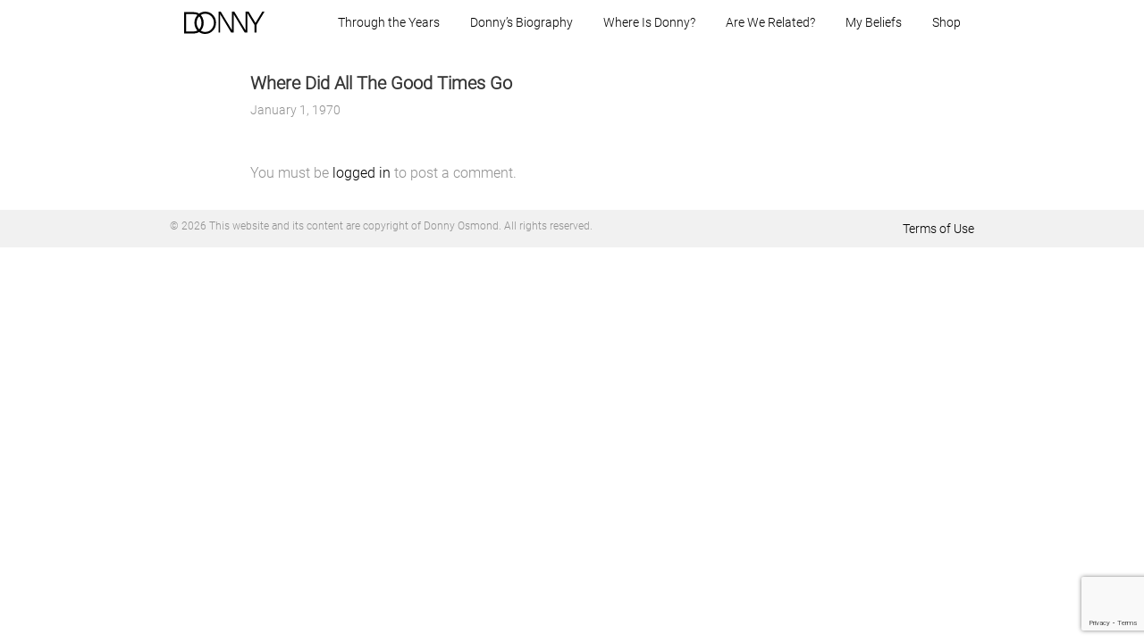

--- FILE ---
content_type: text/html; charset=UTF-8
request_url: https://donny.com/?attachment_id=3530
body_size: 10787
content:
<!DOCTYPE html>
<html lang="en-US">
<head>
<meta charset="UTF-8">
<meta http-equiv="X-UA-Compatible" content="IE=edge">
<meta http-equiv="Content-Type" content="text/html charset=UTF-8" />
<meta name="viewport" content="width=device-width, initial-scale=1, maximum-scale=1, user-scalable=0">
<meta name='robots' content='index, follow, max-image-preview:large, max-snippet:-1, max-video-preview:-1' />
	<style>img:is([sizes="auto" i], [sizes^="auto," i]) { contain-intrinsic-size: 3000px 1500px }</style>
	
	<!-- This site is optimized with the Yoast SEO plugin v26.8 - https://yoast.com/product/yoast-seo-wordpress/ -->
	<title>Where Did All The Good Times Go - Donny.com</title>
	<link rel="canonical" href="https://donny.com/" />
	<meta property="og:locale" content="en_US" />
	<meta property="og:type" content="article" />
	<meta property="og:title" content="Where Did All The Good Times Go - Donny.com" />
	<meta property="og:description" content="https://donny.com/wp-content/uploads/2017/12/Where-Did-All-The-Good-Times-Go.mp3 &#8220;Where Did All The Good Times Go&#8221;." />
	<meta property="og:url" content="https://donny.com/" />
	<meta property="og:site_name" content="Donny.com" />
	<meta property="article:publisher" content="https://en-gb.facebook.com/donnyosmond.fb" />
	<meta property="article:modified_time" content="2017-12-30T06:14:49+00:00" />
	<meta name="twitter:card" content="summary_large_image" />
	<meta name="twitter:site" content="@donnyosmond" />
	<script type="application/ld+json" class="yoast-schema-graph">{"@context":"https://schema.org","@graph":[{"@type":"WebPage","@id":"https://donny.com/","url":"https://donny.com/","name":"Where Did All The Good Times Go - Donny.com","isPartOf":{"@id":"https://donny.com/#website"},"primaryImageOfPage":{"@id":"https://donny.com/#primaryimage"},"image":{"@id":"https://donny.com/#primaryimage"},"thumbnailUrl":"","datePublished":"2017-12-29T22:56:37+00:00","dateModified":"2017-12-30T06:14:49+00:00","breadcrumb":{"@id":"https://donny.com/#breadcrumb"},"inLanguage":"en-US","potentialAction":[{"@type":"ReadAction","target":["https://donny.com/"]}]},{"@type":"ImageObject","inLanguage":"en-US","@id":"https://donny.com/#primaryimage","url":"","contentUrl":""},{"@type":"BreadcrumbList","@id":"https://donny.com/#breadcrumb","itemListElement":[{"@type":"ListItem","position":1,"name":"Home","item":"https://donny.com/"},{"@type":"ListItem","position":2,"name":"The Osmonds &#8211; Ultimate Collection (Released 2003)","item":"https://donny.com/album/osmonds-ultimate-collection/"},{"@type":"ListItem","position":3,"name":"Where Did All The Good Times Go"}]},{"@type":"WebSite","@id":"https://donny.com/#website","url":"https://donny.com/","name":"Donny.com","description":"","publisher":{"@id":"https://donny.com/#/schema/person/d0e238ef7008dd7280f2d14feabcaf64"},"potentialAction":[{"@type":"SearchAction","target":{"@type":"EntryPoint","urlTemplate":"https://donny.com/?s={search_term_string}"},"query-input":{"@type":"PropertyValueSpecification","valueRequired":true,"valueName":"search_term_string"}}],"inLanguage":"en-US"},{"@type":["Person","Organization"],"@id":"https://donny.com/#/schema/person/d0e238ef7008dd7280f2d14feabcaf64","name":"Donny Osmond","image":{"@type":"ImageObject","inLanguage":"en-US","@id":"https://donny.com/#/schema/person/image/","url":"https://donny.com/wp-content/uploads/2022/08/PSX_20220804_223405-scaled.jpg","contentUrl":"https://donny.com/wp-content/uploads/2022/08/PSX_20220804_223405-scaled.jpg","width":2560,"height":1340,"caption":"Donny Osmond"},"logo":{"@id":"https://donny.com/#/schema/person/image/"},"sameAs":["https://donny.com","https://en-gb.facebook.com/donnyosmond.fb","https://www.instagram.com/donnyosmond","https://x.com/https://twitter.com/donnyosmond"]}]}</script>
	<!-- / Yoast SEO plugin. -->


<link rel='dns-prefetch' href='//ajax.googleapis.com' />
<link rel="alternate" type="application/rss+xml" title="Donny.com &raquo; Where Did All The Good Times Go Comments Feed" href="https://donny.com/?attachment_id=3530/feed/" />
		<!-- This site uses the Google Analytics by MonsterInsights plugin v9.11.1 - Using Analytics tracking - https://www.monsterinsights.com/ -->
							<script src="//www.googletagmanager.com/gtag/js?id=G-CGXD2C63BM"  data-cfasync="false" data-wpfc-render="false" type="text/javascript" async></script>
			<script data-cfasync="false" data-wpfc-render="false" type="text/javascript">
				var mi_version = '9.11.1';
				var mi_track_user = true;
				var mi_no_track_reason = '';
								var MonsterInsightsDefaultLocations = {"page_location":"https:\/\/donny.com\/?attachment_id=3530"};
								if ( typeof MonsterInsightsPrivacyGuardFilter === 'function' ) {
					var MonsterInsightsLocations = (typeof MonsterInsightsExcludeQuery === 'object') ? MonsterInsightsPrivacyGuardFilter( MonsterInsightsExcludeQuery ) : MonsterInsightsPrivacyGuardFilter( MonsterInsightsDefaultLocations );
				} else {
					var MonsterInsightsLocations = (typeof MonsterInsightsExcludeQuery === 'object') ? MonsterInsightsExcludeQuery : MonsterInsightsDefaultLocations;
				}

								var disableStrs = [
										'ga-disable-G-CGXD2C63BM',
									];

				/* Function to detect opted out users */
				function __gtagTrackerIsOptedOut() {
					for (var index = 0; index < disableStrs.length; index++) {
						if (document.cookie.indexOf(disableStrs[index] + '=true') > -1) {
							return true;
						}
					}

					return false;
				}

				/* Disable tracking if the opt-out cookie exists. */
				if (__gtagTrackerIsOptedOut()) {
					for (var index = 0; index < disableStrs.length; index++) {
						window[disableStrs[index]] = true;
					}
				}

				/* Opt-out function */
				function __gtagTrackerOptout() {
					for (var index = 0; index < disableStrs.length; index++) {
						document.cookie = disableStrs[index] + '=true; expires=Thu, 31 Dec 2099 23:59:59 UTC; path=/';
						window[disableStrs[index]] = true;
					}
				}

				if ('undefined' === typeof gaOptout) {
					function gaOptout() {
						__gtagTrackerOptout();
					}
				}
								window.dataLayer = window.dataLayer || [];

				window.MonsterInsightsDualTracker = {
					helpers: {},
					trackers: {},
				};
				if (mi_track_user) {
					function __gtagDataLayer() {
						dataLayer.push(arguments);
					}

					function __gtagTracker(type, name, parameters) {
						if (!parameters) {
							parameters = {};
						}

						if (parameters.send_to) {
							__gtagDataLayer.apply(null, arguments);
							return;
						}

						if (type === 'event') {
														parameters.send_to = monsterinsights_frontend.v4_id;
							var hookName = name;
							if (typeof parameters['event_category'] !== 'undefined') {
								hookName = parameters['event_category'] + ':' + name;
							}

							if (typeof MonsterInsightsDualTracker.trackers[hookName] !== 'undefined') {
								MonsterInsightsDualTracker.trackers[hookName](parameters);
							} else {
								__gtagDataLayer('event', name, parameters);
							}
							
						} else {
							__gtagDataLayer.apply(null, arguments);
						}
					}

					__gtagTracker('js', new Date());
					__gtagTracker('set', {
						'developer_id.dZGIzZG': true,
											});
					if ( MonsterInsightsLocations.page_location ) {
						__gtagTracker('set', MonsterInsightsLocations);
					}
										__gtagTracker('config', 'G-CGXD2C63BM', {"forceSSL":"true"} );
										window.gtag = __gtagTracker;										(function () {
						/* https://developers.google.com/analytics/devguides/collection/analyticsjs/ */
						/* ga and __gaTracker compatibility shim. */
						var noopfn = function () {
							return null;
						};
						var newtracker = function () {
							return new Tracker();
						};
						var Tracker = function () {
							return null;
						};
						var p = Tracker.prototype;
						p.get = noopfn;
						p.set = noopfn;
						p.send = function () {
							var args = Array.prototype.slice.call(arguments);
							args.unshift('send');
							__gaTracker.apply(null, args);
						};
						var __gaTracker = function () {
							var len = arguments.length;
							if (len === 0) {
								return;
							}
							var f = arguments[len - 1];
							if (typeof f !== 'object' || f === null || typeof f.hitCallback !== 'function') {
								if ('send' === arguments[0]) {
									var hitConverted, hitObject = false, action;
									if ('event' === arguments[1]) {
										if ('undefined' !== typeof arguments[3]) {
											hitObject = {
												'eventAction': arguments[3],
												'eventCategory': arguments[2],
												'eventLabel': arguments[4],
												'value': arguments[5] ? arguments[5] : 1,
											}
										}
									}
									if ('pageview' === arguments[1]) {
										if ('undefined' !== typeof arguments[2]) {
											hitObject = {
												'eventAction': 'page_view',
												'page_path': arguments[2],
											}
										}
									}
									if (typeof arguments[2] === 'object') {
										hitObject = arguments[2];
									}
									if (typeof arguments[5] === 'object') {
										Object.assign(hitObject, arguments[5]);
									}
									if ('undefined' !== typeof arguments[1].hitType) {
										hitObject = arguments[1];
										if ('pageview' === hitObject.hitType) {
											hitObject.eventAction = 'page_view';
										}
									}
									if (hitObject) {
										action = 'timing' === arguments[1].hitType ? 'timing_complete' : hitObject.eventAction;
										hitConverted = mapArgs(hitObject);
										__gtagTracker('event', action, hitConverted);
									}
								}
								return;
							}

							function mapArgs(args) {
								var arg, hit = {};
								var gaMap = {
									'eventCategory': 'event_category',
									'eventAction': 'event_action',
									'eventLabel': 'event_label',
									'eventValue': 'event_value',
									'nonInteraction': 'non_interaction',
									'timingCategory': 'event_category',
									'timingVar': 'name',
									'timingValue': 'value',
									'timingLabel': 'event_label',
									'page': 'page_path',
									'location': 'page_location',
									'title': 'page_title',
									'referrer' : 'page_referrer',
								};
								for (arg in args) {
																		if (!(!args.hasOwnProperty(arg) || !gaMap.hasOwnProperty(arg))) {
										hit[gaMap[arg]] = args[arg];
									} else {
										hit[arg] = args[arg];
									}
								}
								return hit;
							}

							try {
								f.hitCallback();
							} catch (ex) {
							}
						};
						__gaTracker.create = newtracker;
						__gaTracker.getByName = newtracker;
						__gaTracker.getAll = function () {
							return [];
						};
						__gaTracker.remove = noopfn;
						__gaTracker.loaded = true;
						window['__gaTracker'] = __gaTracker;
					})();
									} else {
										console.log("");
					(function () {
						function __gtagTracker() {
							return null;
						}

						window['__gtagTracker'] = __gtagTracker;
						window['gtag'] = __gtagTracker;
					})();
									}
			</script>
							<!-- / Google Analytics by MonsterInsights -->
		<link rel='stylesheet' id='wp-block-library-css' href='https://donny.com/wp-includes/css/dist/block-library/style.min.css?ver=6.8.3' type='text/css' media='all' />
<style id='classic-theme-styles-inline-css' type='text/css'>
/*! This file is auto-generated */
.wp-block-button__link{color:#fff;background-color:#32373c;border-radius:9999px;box-shadow:none;text-decoration:none;padding:calc(.667em + 2px) calc(1.333em + 2px);font-size:1.125em}.wp-block-file__button{background:#32373c;color:#fff;text-decoration:none}
</style>
<style id='global-styles-inline-css' type='text/css'>
:root{--wp--preset--aspect-ratio--square: 1;--wp--preset--aspect-ratio--4-3: 4/3;--wp--preset--aspect-ratio--3-4: 3/4;--wp--preset--aspect-ratio--3-2: 3/2;--wp--preset--aspect-ratio--2-3: 2/3;--wp--preset--aspect-ratio--16-9: 16/9;--wp--preset--aspect-ratio--9-16: 9/16;--wp--preset--color--black: #000000;--wp--preset--color--cyan-bluish-gray: #abb8c3;--wp--preset--color--white: #ffffff;--wp--preset--color--pale-pink: #f78da7;--wp--preset--color--vivid-red: #cf2e2e;--wp--preset--color--luminous-vivid-orange: #ff6900;--wp--preset--color--luminous-vivid-amber: #fcb900;--wp--preset--color--light-green-cyan: #7bdcb5;--wp--preset--color--vivid-green-cyan: #00d084;--wp--preset--color--pale-cyan-blue: #8ed1fc;--wp--preset--color--vivid-cyan-blue: #0693e3;--wp--preset--color--vivid-purple: #9b51e0;--wp--preset--gradient--vivid-cyan-blue-to-vivid-purple: linear-gradient(135deg,rgba(6,147,227,1) 0%,rgb(155,81,224) 100%);--wp--preset--gradient--light-green-cyan-to-vivid-green-cyan: linear-gradient(135deg,rgb(122,220,180) 0%,rgb(0,208,130) 100%);--wp--preset--gradient--luminous-vivid-amber-to-luminous-vivid-orange: linear-gradient(135deg,rgba(252,185,0,1) 0%,rgba(255,105,0,1) 100%);--wp--preset--gradient--luminous-vivid-orange-to-vivid-red: linear-gradient(135deg,rgba(255,105,0,1) 0%,rgb(207,46,46) 100%);--wp--preset--gradient--very-light-gray-to-cyan-bluish-gray: linear-gradient(135deg,rgb(238,238,238) 0%,rgb(169,184,195) 100%);--wp--preset--gradient--cool-to-warm-spectrum: linear-gradient(135deg,rgb(74,234,220) 0%,rgb(151,120,209) 20%,rgb(207,42,186) 40%,rgb(238,44,130) 60%,rgb(251,105,98) 80%,rgb(254,248,76) 100%);--wp--preset--gradient--blush-light-purple: linear-gradient(135deg,rgb(255,206,236) 0%,rgb(152,150,240) 100%);--wp--preset--gradient--blush-bordeaux: linear-gradient(135deg,rgb(254,205,165) 0%,rgb(254,45,45) 50%,rgb(107,0,62) 100%);--wp--preset--gradient--luminous-dusk: linear-gradient(135deg,rgb(255,203,112) 0%,rgb(199,81,192) 50%,rgb(65,88,208) 100%);--wp--preset--gradient--pale-ocean: linear-gradient(135deg,rgb(255,245,203) 0%,rgb(182,227,212) 50%,rgb(51,167,181) 100%);--wp--preset--gradient--electric-grass: linear-gradient(135deg,rgb(202,248,128) 0%,rgb(113,206,126) 100%);--wp--preset--gradient--midnight: linear-gradient(135deg,rgb(2,3,129) 0%,rgb(40,116,252) 100%);--wp--preset--font-size--small: 13px;--wp--preset--font-size--medium: 20px;--wp--preset--font-size--large: 36px;--wp--preset--font-size--x-large: 42px;--wp--preset--spacing--20: 0.44rem;--wp--preset--spacing--30: 0.67rem;--wp--preset--spacing--40: 1rem;--wp--preset--spacing--50: 1.5rem;--wp--preset--spacing--60: 2.25rem;--wp--preset--spacing--70: 3.38rem;--wp--preset--spacing--80: 5.06rem;--wp--preset--shadow--natural: 6px 6px 9px rgba(0, 0, 0, 0.2);--wp--preset--shadow--deep: 12px 12px 50px rgba(0, 0, 0, 0.4);--wp--preset--shadow--sharp: 6px 6px 0px rgba(0, 0, 0, 0.2);--wp--preset--shadow--outlined: 6px 6px 0px -3px rgba(255, 255, 255, 1), 6px 6px rgba(0, 0, 0, 1);--wp--preset--shadow--crisp: 6px 6px 0px rgba(0, 0, 0, 1);}:where(.is-layout-flex){gap: 0.5em;}:where(.is-layout-grid){gap: 0.5em;}body .is-layout-flex{display: flex;}.is-layout-flex{flex-wrap: wrap;align-items: center;}.is-layout-flex > :is(*, div){margin: 0;}body .is-layout-grid{display: grid;}.is-layout-grid > :is(*, div){margin: 0;}:where(.wp-block-columns.is-layout-flex){gap: 2em;}:where(.wp-block-columns.is-layout-grid){gap: 2em;}:where(.wp-block-post-template.is-layout-flex){gap: 1.25em;}:where(.wp-block-post-template.is-layout-grid){gap: 1.25em;}.has-black-color{color: var(--wp--preset--color--black) !important;}.has-cyan-bluish-gray-color{color: var(--wp--preset--color--cyan-bluish-gray) !important;}.has-white-color{color: var(--wp--preset--color--white) !important;}.has-pale-pink-color{color: var(--wp--preset--color--pale-pink) !important;}.has-vivid-red-color{color: var(--wp--preset--color--vivid-red) !important;}.has-luminous-vivid-orange-color{color: var(--wp--preset--color--luminous-vivid-orange) !important;}.has-luminous-vivid-amber-color{color: var(--wp--preset--color--luminous-vivid-amber) !important;}.has-light-green-cyan-color{color: var(--wp--preset--color--light-green-cyan) !important;}.has-vivid-green-cyan-color{color: var(--wp--preset--color--vivid-green-cyan) !important;}.has-pale-cyan-blue-color{color: var(--wp--preset--color--pale-cyan-blue) !important;}.has-vivid-cyan-blue-color{color: var(--wp--preset--color--vivid-cyan-blue) !important;}.has-vivid-purple-color{color: var(--wp--preset--color--vivid-purple) !important;}.has-black-background-color{background-color: var(--wp--preset--color--black) !important;}.has-cyan-bluish-gray-background-color{background-color: var(--wp--preset--color--cyan-bluish-gray) !important;}.has-white-background-color{background-color: var(--wp--preset--color--white) !important;}.has-pale-pink-background-color{background-color: var(--wp--preset--color--pale-pink) !important;}.has-vivid-red-background-color{background-color: var(--wp--preset--color--vivid-red) !important;}.has-luminous-vivid-orange-background-color{background-color: var(--wp--preset--color--luminous-vivid-orange) !important;}.has-luminous-vivid-amber-background-color{background-color: var(--wp--preset--color--luminous-vivid-amber) !important;}.has-light-green-cyan-background-color{background-color: var(--wp--preset--color--light-green-cyan) !important;}.has-vivid-green-cyan-background-color{background-color: var(--wp--preset--color--vivid-green-cyan) !important;}.has-pale-cyan-blue-background-color{background-color: var(--wp--preset--color--pale-cyan-blue) !important;}.has-vivid-cyan-blue-background-color{background-color: var(--wp--preset--color--vivid-cyan-blue) !important;}.has-vivid-purple-background-color{background-color: var(--wp--preset--color--vivid-purple) !important;}.has-black-border-color{border-color: var(--wp--preset--color--black) !important;}.has-cyan-bluish-gray-border-color{border-color: var(--wp--preset--color--cyan-bluish-gray) !important;}.has-white-border-color{border-color: var(--wp--preset--color--white) !important;}.has-pale-pink-border-color{border-color: var(--wp--preset--color--pale-pink) !important;}.has-vivid-red-border-color{border-color: var(--wp--preset--color--vivid-red) !important;}.has-luminous-vivid-orange-border-color{border-color: var(--wp--preset--color--luminous-vivid-orange) !important;}.has-luminous-vivid-amber-border-color{border-color: var(--wp--preset--color--luminous-vivid-amber) !important;}.has-light-green-cyan-border-color{border-color: var(--wp--preset--color--light-green-cyan) !important;}.has-vivid-green-cyan-border-color{border-color: var(--wp--preset--color--vivid-green-cyan) !important;}.has-pale-cyan-blue-border-color{border-color: var(--wp--preset--color--pale-cyan-blue) !important;}.has-vivid-cyan-blue-border-color{border-color: var(--wp--preset--color--vivid-cyan-blue) !important;}.has-vivid-purple-border-color{border-color: var(--wp--preset--color--vivid-purple) !important;}.has-vivid-cyan-blue-to-vivid-purple-gradient-background{background: var(--wp--preset--gradient--vivid-cyan-blue-to-vivid-purple) !important;}.has-light-green-cyan-to-vivid-green-cyan-gradient-background{background: var(--wp--preset--gradient--light-green-cyan-to-vivid-green-cyan) !important;}.has-luminous-vivid-amber-to-luminous-vivid-orange-gradient-background{background: var(--wp--preset--gradient--luminous-vivid-amber-to-luminous-vivid-orange) !important;}.has-luminous-vivid-orange-to-vivid-red-gradient-background{background: var(--wp--preset--gradient--luminous-vivid-orange-to-vivid-red) !important;}.has-very-light-gray-to-cyan-bluish-gray-gradient-background{background: var(--wp--preset--gradient--very-light-gray-to-cyan-bluish-gray) !important;}.has-cool-to-warm-spectrum-gradient-background{background: var(--wp--preset--gradient--cool-to-warm-spectrum) !important;}.has-blush-light-purple-gradient-background{background: var(--wp--preset--gradient--blush-light-purple) !important;}.has-blush-bordeaux-gradient-background{background: var(--wp--preset--gradient--blush-bordeaux) !important;}.has-luminous-dusk-gradient-background{background: var(--wp--preset--gradient--luminous-dusk) !important;}.has-pale-ocean-gradient-background{background: var(--wp--preset--gradient--pale-ocean) !important;}.has-electric-grass-gradient-background{background: var(--wp--preset--gradient--electric-grass) !important;}.has-midnight-gradient-background{background: var(--wp--preset--gradient--midnight) !important;}.has-small-font-size{font-size: var(--wp--preset--font-size--small) !important;}.has-medium-font-size{font-size: var(--wp--preset--font-size--medium) !important;}.has-large-font-size{font-size: var(--wp--preset--font-size--large) !important;}.has-x-large-font-size{font-size: var(--wp--preset--font-size--x-large) !important;}
:where(.wp-block-post-template.is-layout-flex){gap: 1.25em;}:where(.wp-block-post-template.is-layout-grid){gap: 1.25em;}
:where(.wp-block-columns.is-layout-flex){gap: 2em;}:where(.wp-block-columns.is-layout-grid){gap: 2em;}
:root :where(.wp-block-pullquote){font-size: 1.5em;line-height: 1.6;}
</style>
<link rel='stylesheet' id='contact-form-7-css' href='https://donny.com/wp-content/plugins/contact-form-7/includes/css/styles.css?ver=6.1.4' type='text/css' media='all' />
<link rel='stylesheet' id='switchery-styles-css' href='https://donny.com/wp-content/themes/donny/js/lib/switchery/switchery.min.css?ver=6.8.3' type='text/css' media='all' />
<link rel='stylesheet' id='ekr-styles-css' href='https://donny.com/wp-content/themes/donny/css/styles67.min.css?ver=0.4.2' type='text/css' media='all' />
<link rel='stylesheet' id='mediaelement-css' href='https://donny.com/wp-includes/js/mediaelement/mediaelementplayer-legacy.min.css?ver=4.2.17' type='text/css' media='all' />
<link rel='stylesheet' id='wp-mediaelement-css' href='https://donny.com/wp-includes/js/mediaelement/wp-mediaelement.min.css?ver=6.8.3' type='text/css' media='all' />
<script type="text/javascript" src="https://donny.com/wp-content/plugins/google-analytics-for-wordpress/assets/js/frontend-gtag.min.js?ver=9.11.1" id="monsterinsights-frontend-script-js" async="async" data-wp-strategy="async"></script>
<script data-cfasync="false" data-wpfc-render="false" type="text/javascript" id='monsterinsights-frontend-script-js-extra'>/* <![CDATA[ */
var monsterinsights_frontend = {"js_events_tracking":"true","download_extensions":"doc,pdf,ppt,zip,xls,docx,pptx,xlsx","inbound_paths":"[]","home_url":"https:\/\/donny.com","hash_tracking":"false","v4_id":"G-CGXD2C63BM"};/* ]]> */
</script>
<script type="text/javascript" src="https://donny.com/wp-content/plugins/ekr-acf-modules/assets/global.js?ver=6.8.3" id="ekr-acf-modules-global-js"></script>
<script type="text/javascript" src="https://donny.com/wp-includes/js/jquery/jquery.min.js?ver=3.7.1" id="jquery-core-js"></script>
<script type="text/javascript" src="https://donny.com/wp-includes/js/jquery/jquery-migrate.min.js?ver=3.4.1" id="jquery-migrate-js"></script>
<script type="text/javascript" src="https://donny.com/wp-content/themes/donny/modules/album-browser/scripts.js?ver=6.8.3" id="template-album-browser-js"></script>
<script type="text/javascript" src="https://donny.com/wp-content/themes/donny/modules/form-accordion/scripts.js?ver=6.8.3" id="template-form-accordion-js"></script>
<script type="text/javascript" src="https://donny.com/wp-content/themes/donny/modules/image-marquee/scripts.js?ver=6.8.3" id="template-image-marquee-js"></script>
<script type="text/javascript" src="https://donny.com/wp-content/themes/donny/modules/map/scripts.js?ver=6.8.3" id="template-map-js"></script>
<script type="text/javascript" src="https://donny.com/wp-content/themes/donny/modules/password-accordion/scripts.js?ver=6.8.3" id="template-password-accordion-js"></script>
<script type="text/javascript" src="https://donny.com/wp-content/themes/donny/modules/popular-questions/scripts.js?ver=6.8.3" id="template-popular-questions-js"></script>
<script type="text/javascript" src="https://donny.com/wp-content/themes/donny/modules/promo-slider/scripts.js?ver=6.8.3" id="template-promo-slider-js"></script>
<script type="text/javascript" src="https://donny.com/wp-content/themes/donny/modules/tabbed-password-accordion/scripts.js?ver=6.8.3" id="template-tabbed-password-accordion-js"></script>
<script type="text/javascript" src="https://donny.com/wp-content/themes/donny/modules/video-slider/scripts.js?ver=6.8.3" id="template-video-slider-js"></script>
<style type="text/css">.recentcomments a{display:inline !important;padding:0 !important;margin:0 !important;}</style>		<style type="text/css" id="wp-custom-css">
			#wpcf7-f7970-p7963-o1 input {
	width:100% !important;
}
#wpcf7-f7970-p7963-o1 input[type='checkbox'] {
	width:20px !important;
	display: inline-block !important;
}
span.AgreetoRelease {
	display:block;
	margin-bottom:30px;
}

.page-id-9655, .page-id-9655 .gray {
	background-color: #0f181b !important;
}
.page-id-9655 .gray {
	background-image: url('https://donny.com/wp-content/uploads/2025/09/background-may26.jpg');
	background-position: top center;
	background-size: cover;
}

.page-id-9655 .module-image-marquee {
	height:50px !important;
	overflow:hidden;
	margin:0;
}

.page-id-9655 .module-image-marquee .module-im-image img {
	height:50px !important;
	margin:0;
}
.page-id-9655 .module-generic-content .module-gc-inner {
	max-width:800px !important;
}
.page-id-9655 .module-generic-content .module-gc-inner {
	max-width:1100px !important;
}
.page-id-9655 .module-generic-content .module-gc-text {
	width:90%;
}
.page-id-9655 h2 {
	color:#ffffff;
}
.page-id-9655 .module-generic-content a {
	font-size:18px;
	color:#fff;
}
.page-id-9655 .module-generic-content a.button {
	font-size: 24px;
	background-color:#8d75be;
	padding:12px 24px;
	border-radius:8px;
}

		</style>
		<script async src="https://www.googletagmanager.com/gtag/js?id=UA-160258052-1"></script>
<script>
window.dataLayer = window.dataLayer || [];
function gtag(){dataLayer.push(arguments);}
gtag('js', new Date());
gtag('config', 'UA-160258052-1');
</script>
<script src="https://www.google.com/recaptcha/api.js" async defer></script>
</head>
<body class="attachment wp-singular attachment-template-default single single-attachment postid-3530 attachmentid-3530 attachment-mpeg wp-theme-donny">
<!--
Start of Floodlight Tag: Please do not remove
Activity name of this tag: Donny O&O - Page View
URL of the webpage where the tag is expected to be placed: http://www.donny.com
This tag must be placed between the <body> and </body> tags, as close as possible to the opening tag.
Creation Date: 11/30/2020
-->
<script type="text/javascript">
var axel = Math.random() + "";
var a = axel * 10000000000000;
document.write('<img src="https://ad.doubleclick.net/ddm/activity/src=2891872;type=donny000;cat=donny0;dc_lat=;dc_rdid=;tag_for_child_directed_treatment=;tfua=;npa=;gdpr=${GDPR};gdpr_consent=${GDPR_CONSENT_755};ord=' + a + '?" width="1" height="1" alt=""/>');
</script>
<noscript>
<img src="https://ad.doubleclick.net/ddm/activity/src=2891872;type=donny000;cat=donny0;dc_lat=;dc_rdid=;tag_for_child_directed_treatment=;tfua=;npa=;gdpr=${GDPR};gdpr_consent=${GDPR_CONSENT_755};ord=1?" width="1" height="1" alt=""/>
</noscript>
<!-- End of Floodlight Tag: Please do not remove -->
<div data-component="responsive-header" class="header">
	<div class="header-inner">
				<a href="https://donny.com" class="logo">
			<svg
				xmlns="http://www.w3.org/2000/svg"
				xmlns:xlink="http://www.w3.org/1999/xlink"
				viewBox="0 0 73 20">
				<defs>
					<path id="a" d="M41.981 18.97V.004H.057V18.97h41.924z"/>
				</defs>
				<path
					fill="#000000"
					d="M24.758 15.783c-1.502 1.599-3.342 2.398-5.52 2.398-1.554 0-2.935-.384-4.144-1.152a8.964 8.964 0 0 0 1.675-2.412c.667-1.393 1.001-2.937 1.001-4.633 0-1.52-.303-2.947-.909-4.283a9.558 9.558 0 0 0-1.764-2.642 7.362 7.362 0 0 1 4.01-1.18c2.178 0 4.04.789 5.585 2.366S27.01 7.7 27.01 9.88c0 2.337-.75 4.305-2.252 5.904m-16.63 2.03h-6.27V2.26H7.68c1.476 0 2.6.117 3.372.35.378.114.737.265 1.079.453a9.946 9.946 0 0 0-2 3.02 9.696 9.696 0 0 0-.771 3.821c0 2.808.904 5.171 2.713 7.091-1.092.544-2.407.816-3.945.816m5.536-1.952l-.05-.05c-1.52-1.582-2.279-3.541-2.279-5.878a8 8 0 0 1 .784-3.427 8.319 8.319 0 0 1 1.53-2.247 7.238 7.238 0 0 1 1.421 2.194c.448 1.064.672 2.223.672 3.48 0 2.512-.659 4.454-1.976 5.824a6.43 6.43 0 0 1-.102.104M26.009 2.855c-.948-.932-1.995-1.632-3.141-2.102s-2.39-.705-3.735-.705c-1.317 0-2.54.232-3.668.698a9.26 9.26 0 0 0-1.869 1.042A7.48 7.48 0 0 0 11.6.878C10.576.579 9.314.43 7.812.43H0v19.188h6.969c1.958 0 3.407-.123 4.347-.369a7.989 7.989 0 0 0 2.224-.963C15.134 19.428 16.99 20 19.107 20c1.44 0 2.775-.272 4.004-.817 1.23-.545 2.332-1.353 3.307-2.425a9.518 9.518 0 0 0 1.896-3.104c.422-1.137.633-2.387.633-3.749 0-1.37-.246-2.649-.738-3.835s-1.225-2.258-2.2-3.215" />
					<g transform="translate(31)">
						<mask id="b" fill="#fff">
							<use xlink:href="#a" />
						</mask>
						<path
							fill="#000000"
							d="M41.981.004h-2.043L33.77 10.13 27.604.004H25.56l.002.003h-.844v16.697L14.539.007H12.348v16.569L2.248.007H.059V18.97H1.65V2.247L11.828 18.97h2.113V2.247L24.119 18.97h2.19V1.227l6.57 10.724-.012.025v6.994h1.796v-6.968l-.014-.029z"
							mask="url(#b)" />
					</g>
				</g>
			</svg>
		</a>
				<header class="header-desktop" data-rh="desktop">
							<div class="nav"><ul id="menu-header" class="menu"><li id="menu-item-8151" class="menu-item menu-item-type-post_type menu-item-object-page menu-item-home menu-item-8151"><a href="https://donny.com/">Home</a></li>
<li id="menu-item-2410" class="menu-item menu-item-type-post_type menu-item-object-page menu-item-2410"><a href="https://donny.com/through-the-years/">Through the Years</a></li>
<li id="menu-item-2409" class="menu-item menu-item-type-post_type menu-item-object-page menu-item-2409"><a href="https://donny.com/who-is-donny/">Donny’s Biography</a></li>
<li id="menu-item-2412" class="menu-item menu-item-type-custom menu-item-object-custom menu-item-has-children menu-item-2412"><a target="_blank" href="https://www.facebook.com/profile.php?id=10025062311">Where Is Donny?</a>
<ul class="sub-menu">
	<li id="menu-item-4584" class="menu-item menu-item-type-custom menu-item-object-custom menu-item-4584"><a target="_blank" href="https://www.facebook.com/donnyosmond.fb/">Tour Dates &#038; Events</a></li>
</ul>
</li>
<li id="menu-item-2408" class="menu-item menu-item-type-post_type menu-item-object-page menu-item-2408"><a href="https://donny.com/are-we-related/">Are We Related?</a></li>
<li id="menu-item-2407" class="menu-item menu-item-type-post_type menu-item-object-page menu-item-2407"><a href="https://donny.com/my-beliefs/">My Beliefs</a></li>
<li id="menu-item-4604" class="menu-item menu-item-type-custom menu-item-object-custom menu-item-has-children menu-item-4604"><a>Shop</a>
<ul class="sub-menu">
	<li id="menu-item-4602" class="menu-item menu-item-type-custom menu-item-object-custom menu-item-4602"><a target="_blank" href="https://www.musicglue.com/donny/">Shop UK/ROW</a></li>
	<li id="menu-item-4603" class="menu-item menu-item-type-custom menu-item-object-custom menu-item-4603"><a target="_blank" href="https://www.musicglue.com/donny-us/">Shop US</a></li>
</ul>
</li>
</ul></div>					</header>
		<header class="header-mobile" data-rh="mobile">
			<span class="header-menu-trigger" data-rh-header="trigger">
				<span></span>
				<span></span>
				<span></span>
			</span>
			<div class="header-menu" data-rh-header="menu">
				<div class="header-menu-inner">
											<div class="nav"><ul id="menu-header-1" class="menu"><li class="menu-item menu-item-type-post_type menu-item-object-page menu-item-home menu-item-8151"><a href="https://donny.com/">Home</a></li>
<li class="menu-item menu-item-type-post_type menu-item-object-page menu-item-2410"><a href="https://donny.com/through-the-years/">Through the Years</a></li>
<li class="menu-item menu-item-type-post_type menu-item-object-page menu-item-2409"><a href="https://donny.com/who-is-donny/">Donny’s Biography</a></li>
<li class="menu-item menu-item-type-custom menu-item-object-custom menu-item-has-children menu-item-2412"><a target="_blank" href="https://www.facebook.com/profile.php?id=10025062311">Where Is Donny?</a>
<ul class="sub-menu">
	<li class="menu-item menu-item-type-custom menu-item-object-custom menu-item-4584"><a target="_blank" href="https://www.facebook.com/donnyosmond.fb/">Tour Dates &#038; Events</a></li>
</ul>
</li>
<li class="menu-item menu-item-type-post_type menu-item-object-page menu-item-2408"><a href="https://donny.com/are-we-related/">Are We Related?</a></li>
<li class="menu-item menu-item-type-post_type menu-item-object-page menu-item-2407"><a href="https://donny.com/my-beliefs/">My Beliefs</a></li>
<li class="menu-item menu-item-type-custom menu-item-object-custom menu-item-has-children menu-item-4604"><a>Shop</a>
<ul class="sub-menu">
	<li class="menu-item menu-item-type-custom menu-item-object-custom menu-item-4602"><a target="_blank" href="https://www.musicglue.com/donny/">Shop UK/ROW</a></li>
	<li class="menu-item menu-item-type-custom menu-item-object-custom menu-item-4603"><a target="_blank" href="https://www.musicglue.com/donny-us/">Shop US</a></li>
</ul>
</li>
</ul></div>										<div class="header-menu-social">
						<a
							href="https://www.facebook.com/profile.php?id=10025062311"
							target="_blank"
							class="facebook">
						</a>
						<a
							href="https://twitter.com/donnyosmond"
							target="_blank"
							class="twitter">
						</a>
						<a
							href="https://www.instagram.com/donnyosmond/"
							target="_blank"
							class="instagram">
						</a>
						<a
							href="https://open.spotify.com/artist/5ZEAzHE2TzAwUcOj6jMIgf"
							target="_blank"
							class="spotify">
						</a>
					</div>
				</div>
			</div>
		</header>
	</div>
</div>
<div class="timeline-scroller">
	<div class="timeline">
		<div class="timeline-item ">
							<h3>Where Did All The Good Times Go</h3>
										<p class="date">
					January 1, 1970									</p>
																				</div>
		<div id="comments">
		<div id="respond" class="comment-respond">
		<h3 id="reply-title" class="comment-reply-title"></h3><p class="must-log-in">You must be <a href="https://donny.com/wp-login.php?redirect_to=https%3A%2F%2Fdonny.com%2F%3Fattachment_id%3D3530">logged in</a> to post a comment.</p>	</div><!-- #respond -->
	</div>

	</div>
	<audio data-ts="audio-player">
		<source src=""></source>
	</audio>
</div>
<footer>
	<div class="footer-inner">
					<div class="nav"><ul id="menu-footer" class="menu"><li id="menu-item-3922" class="menu-item menu-item-type-post_type menu-item-object-page menu-item-3922"><a href="https://donny.com/terms-of-use/">Terms of Use</a></li>
</ul></div>				<p class="copyright">&copy; 2026 This website and its content are copyright of Donny Osmond. All rights reserved.</p>
	</div>
</footer>
<!-- Facebook Pixel Code -->
<script>
!function(f,b,e,v,n,t,s){if(f.fbq)return;n=f.fbq=function(){n.callMethod?
n.callMethod.apply(n,arguments):n.queue.push(arguments)};if(!f._fbq)f._fbq=n;
n.push=n;n.loaded=!0;n.version='2.0';n.queue=[];t=b.createElement(e);t.async=!0;
t.src=v;s=b.getElementsByTagName(e)[0];s.parentNode.insertBefore(t,s)}(window,
document,'script','https://connect.facebook.net/en_US/fbevents.js');

fbq('init', '987552767938821');
fbq('track', "PageView");</script>
<noscript><img height="1" width="1" style="display:none"
src="https://www.facebook.com/tr?id=987552767938821&ev=PageView&noscript=1"
/></noscript>
<!-- End Facebook Pixel Code -->
<script type="speculationrules">
{"prefetch":[{"source":"document","where":{"and":[{"href_matches":"\/*"},{"not":{"href_matches":["\/wp-*.php","\/wp-admin\/*","\/wp-content\/uploads\/*","\/wp-content\/*","\/wp-content\/plugins\/*","\/wp-content\/themes\/donny\/*","\/*\\?(.+)"]}},{"not":{"selector_matches":"a[rel~=\"nofollow\"]"}},{"not":{"selector_matches":".no-prefetch, .no-prefetch a"}}]},"eagerness":"conservative"}]}
</script>
<script type="text/javascript" src="https://donny.com/wp-includes/js/dist/hooks.min.js?ver=4d63a3d491d11ffd8ac6" id="wp-hooks-js"></script>
<script type="text/javascript" src="https://donny.com/wp-includes/js/dist/i18n.min.js?ver=5e580eb46a90c2b997e6" id="wp-i18n-js"></script>
<script type="text/javascript" id="wp-i18n-js-after">
/* <![CDATA[ */
wp.i18n.setLocaleData( { 'text direction\u0004ltr': [ 'ltr' ] } );
/* ]]> */
</script>
<script type="text/javascript" src="https://donny.com/wp-content/plugins/contact-form-7/includes/swv/js/index.js?ver=6.1.4" id="swv-js"></script>
<script type="text/javascript" id="contact-form-7-js-before">
/* <![CDATA[ */
var wpcf7 = {
    "api": {
        "root": "https:\/\/donny.com\/wp-json\/",
        "namespace": "contact-form-7\/v1"
    }
};
/* ]]> */
</script>
<script type="text/javascript" src="https://donny.com/wp-content/plugins/contact-form-7/includes/js/index.js?ver=6.1.4" id="contact-form-7-js"></script>
<script type="text/javascript" src="https://ajax.googleapis.com/ajax/libs/jquery/1.12.4/jquery.min.js?ver=0.4.2" id="ekr-jquery-scripts-js"></script>
<script type="text/javascript" src="https://donny.com/wp-content/themes/donny/js/lib/hammer.min.js?ver=2.0.8" id="hammer-js"></script>
<script type="text/javascript" src="https://donny.com/wp-content/themes/donny/js/lib/switchery/switchery.min.js?ver=0.8.2" id="switchery-scripts-js"></script>
<script type="text/javascript" src="https://donny.com/wp-content/themes/donny/js/scripts67.js?ver=0.4.2" id="ekr-scripts-js"></script>
<script type="text/javascript" src="https://www.google.com/recaptcha/api.js?render=6LcKGeEiAAAAAEDoObt_6xyYNDaqECXQfbzpLC3L&amp;ver=3.0" id="google-recaptcha-js"></script>
<script type="text/javascript" src="https://donny.com/wp-includes/js/dist/vendor/wp-polyfill.min.js?ver=3.15.0" id="wp-polyfill-js"></script>
<script type="text/javascript" id="wpcf7-recaptcha-js-before">
/* <![CDATA[ */
var wpcf7_recaptcha = {
    "sitekey": "6LcKGeEiAAAAAEDoObt_6xyYNDaqECXQfbzpLC3L",
    "actions": {
        "homepage": "homepage",
        "contactform": "contactform"
    }
};
/* ]]> */
</script>
<script type="text/javascript" src="https://donny.com/wp-content/plugins/contact-form-7/modules/recaptcha/index.js?ver=6.1.4" id="wpcf7-recaptcha-js"></script>
<script type="text/javascript" id="mediaelement-core-js-before">
/* <![CDATA[ */
var mejsL10n = {"language":"en","strings":{"mejs.download-file":"Download File","mejs.install-flash":"You are using a browser that does not have Flash player enabled or installed. Please turn on your Flash player plugin or download the latest version from https:\/\/get.adobe.com\/flashplayer\/","mejs.fullscreen":"Fullscreen","mejs.play":"Play","mejs.pause":"Pause","mejs.time-slider":"Time Slider","mejs.time-help-text":"Use Left\/Right Arrow keys to advance one second, Up\/Down arrows to advance ten seconds.","mejs.live-broadcast":"Live Broadcast","mejs.volume-help-text":"Use Up\/Down Arrow keys to increase or decrease volume.","mejs.unmute":"Unmute","mejs.mute":"Mute","mejs.volume-slider":"Volume Slider","mejs.video-player":"Video Player","mejs.audio-player":"Audio Player","mejs.captions-subtitles":"Captions\/Subtitles","mejs.captions-chapters":"Chapters","mejs.none":"None","mejs.afrikaans":"Afrikaans","mejs.albanian":"Albanian","mejs.arabic":"Arabic","mejs.belarusian":"Belarusian","mejs.bulgarian":"Bulgarian","mejs.catalan":"Catalan","mejs.chinese":"Chinese","mejs.chinese-simplified":"Chinese (Simplified)","mejs.chinese-traditional":"Chinese (Traditional)","mejs.croatian":"Croatian","mejs.czech":"Czech","mejs.danish":"Danish","mejs.dutch":"Dutch","mejs.english":"English","mejs.estonian":"Estonian","mejs.filipino":"Filipino","mejs.finnish":"Finnish","mejs.french":"French","mejs.galician":"Galician","mejs.german":"German","mejs.greek":"Greek","mejs.haitian-creole":"Haitian Creole","mejs.hebrew":"Hebrew","mejs.hindi":"Hindi","mejs.hungarian":"Hungarian","mejs.icelandic":"Icelandic","mejs.indonesian":"Indonesian","mejs.irish":"Irish","mejs.italian":"Italian","mejs.japanese":"Japanese","mejs.korean":"Korean","mejs.latvian":"Latvian","mejs.lithuanian":"Lithuanian","mejs.macedonian":"Macedonian","mejs.malay":"Malay","mejs.maltese":"Maltese","mejs.norwegian":"Norwegian","mejs.persian":"Persian","mejs.polish":"Polish","mejs.portuguese":"Portuguese","mejs.romanian":"Romanian","mejs.russian":"Russian","mejs.serbian":"Serbian","mejs.slovak":"Slovak","mejs.slovenian":"Slovenian","mejs.spanish":"Spanish","mejs.swahili":"Swahili","mejs.swedish":"Swedish","mejs.tagalog":"Tagalog","mejs.thai":"Thai","mejs.turkish":"Turkish","mejs.ukrainian":"Ukrainian","mejs.vietnamese":"Vietnamese","mejs.welsh":"Welsh","mejs.yiddish":"Yiddish"}};
/* ]]> */
</script>
<script type="text/javascript" src="https://donny.com/wp-includes/js/mediaelement/mediaelement-and-player.min.js?ver=4.2.17" id="mediaelement-core-js"></script>
<script type="text/javascript" src="https://donny.com/wp-includes/js/mediaelement/mediaelement-migrate.min.js?ver=6.8.3" id="mediaelement-migrate-js"></script>
<script type="text/javascript" id="mediaelement-js-extra">
/* <![CDATA[ */
var _wpmejsSettings = {"pluginPath":"\/wp-includes\/js\/mediaelement\/","classPrefix":"mejs-","stretching":"responsive","audioShortcodeLibrary":"mediaelement","videoShortcodeLibrary":"mediaelement"};
/* ]]> */
</script>
<script type="text/javascript" src="https://donny.com/wp-includes/js/mediaelement/wp-mediaelement.min.js?ver=6.8.3" id="wp-mediaelement-js"></script>
</body>
</html>


--- FILE ---
content_type: text/html; charset=utf-8
request_url: https://www.google.com/recaptcha/api2/anchor?ar=1&k=6LcKGeEiAAAAAEDoObt_6xyYNDaqECXQfbzpLC3L&co=aHR0cHM6Ly9kb25ueS5jb206NDQz&hl=en&v=PoyoqOPhxBO7pBk68S4YbpHZ&size=invisible&anchor-ms=20000&execute-ms=30000&cb=xtahva19iv7r
body_size: 48749
content:
<!DOCTYPE HTML><html dir="ltr" lang="en"><head><meta http-equiv="Content-Type" content="text/html; charset=UTF-8">
<meta http-equiv="X-UA-Compatible" content="IE=edge">
<title>reCAPTCHA</title>
<style type="text/css">
/* cyrillic-ext */
@font-face {
  font-family: 'Roboto';
  font-style: normal;
  font-weight: 400;
  font-stretch: 100%;
  src: url(//fonts.gstatic.com/s/roboto/v48/KFO7CnqEu92Fr1ME7kSn66aGLdTylUAMa3GUBHMdazTgWw.woff2) format('woff2');
  unicode-range: U+0460-052F, U+1C80-1C8A, U+20B4, U+2DE0-2DFF, U+A640-A69F, U+FE2E-FE2F;
}
/* cyrillic */
@font-face {
  font-family: 'Roboto';
  font-style: normal;
  font-weight: 400;
  font-stretch: 100%;
  src: url(//fonts.gstatic.com/s/roboto/v48/KFO7CnqEu92Fr1ME7kSn66aGLdTylUAMa3iUBHMdazTgWw.woff2) format('woff2');
  unicode-range: U+0301, U+0400-045F, U+0490-0491, U+04B0-04B1, U+2116;
}
/* greek-ext */
@font-face {
  font-family: 'Roboto';
  font-style: normal;
  font-weight: 400;
  font-stretch: 100%;
  src: url(//fonts.gstatic.com/s/roboto/v48/KFO7CnqEu92Fr1ME7kSn66aGLdTylUAMa3CUBHMdazTgWw.woff2) format('woff2');
  unicode-range: U+1F00-1FFF;
}
/* greek */
@font-face {
  font-family: 'Roboto';
  font-style: normal;
  font-weight: 400;
  font-stretch: 100%;
  src: url(//fonts.gstatic.com/s/roboto/v48/KFO7CnqEu92Fr1ME7kSn66aGLdTylUAMa3-UBHMdazTgWw.woff2) format('woff2');
  unicode-range: U+0370-0377, U+037A-037F, U+0384-038A, U+038C, U+038E-03A1, U+03A3-03FF;
}
/* math */
@font-face {
  font-family: 'Roboto';
  font-style: normal;
  font-weight: 400;
  font-stretch: 100%;
  src: url(//fonts.gstatic.com/s/roboto/v48/KFO7CnqEu92Fr1ME7kSn66aGLdTylUAMawCUBHMdazTgWw.woff2) format('woff2');
  unicode-range: U+0302-0303, U+0305, U+0307-0308, U+0310, U+0312, U+0315, U+031A, U+0326-0327, U+032C, U+032F-0330, U+0332-0333, U+0338, U+033A, U+0346, U+034D, U+0391-03A1, U+03A3-03A9, U+03B1-03C9, U+03D1, U+03D5-03D6, U+03F0-03F1, U+03F4-03F5, U+2016-2017, U+2034-2038, U+203C, U+2040, U+2043, U+2047, U+2050, U+2057, U+205F, U+2070-2071, U+2074-208E, U+2090-209C, U+20D0-20DC, U+20E1, U+20E5-20EF, U+2100-2112, U+2114-2115, U+2117-2121, U+2123-214F, U+2190, U+2192, U+2194-21AE, U+21B0-21E5, U+21F1-21F2, U+21F4-2211, U+2213-2214, U+2216-22FF, U+2308-230B, U+2310, U+2319, U+231C-2321, U+2336-237A, U+237C, U+2395, U+239B-23B7, U+23D0, U+23DC-23E1, U+2474-2475, U+25AF, U+25B3, U+25B7, U+25BD, U+25C1, U+25CA, U+25CC, U+25FB, U+266D-266F, U+27C0-27FF, U+2900-2AFF, U+2B0E-2B11, U+2B30-2B4C, U+2BFE, U+3030, U+FF5B, U+FF5D, U+1D400-1D7FF, U+1EE00-1EEFF;
}
/* symbols */
@font-face {
  font-family: 'Roboto';
  font-style: normal;
  font-weight: 400;
  font-stretch: 100%;
  src: url(//fonts.gstatic.com/s/roboto/v48/KFO7CnqEu92Fr1ME7kSn66aGLdTylUAMaxKUBHMdazTgWw.woff2) format('woff2');
  unicode-range: U+0001-000C, U+000E-001F, U+007F-009F, U+20DD-20E0, U+20E2-20E4, U+2150-218F, U+2190, U+2192, U+2194-2199, U+21AF, U+21E6-21F0, U+21F3, U+2218-2219, U+2299, U+22C4-22C6, U+2300-243F, U+2440-244A, U+2460-24FF, U+25A0-27BF, U+2800-28FF, U+2921-2922, U+2981, U+29BF, U+29EB, U+2B00-2BFF, U+4DC0-4DFF, U+FFF9-FFFB, U+10140-1018E, U+10190-1019C, U+101A0, U+101D0-101FD, U+102E0-102FB, U+10E60-10E7E, U+1D2C0-1D2D3, U+1D2E0-1D37F, U+1F000-1F0FF, U+1F100-1F1AD, U+1F1E6-1F1FF, U+1F30D-1F30F, U+1F315, U+1F31C, U+1F31E, U+1F320-1F32C, U+1F336, U+1F378, U+1F37D, U+1F382, U+1F393-1F39F, U+1F3A7-1F3A8, U+1F3AC-1F3AF, U+1F3C2, U+1F3C4-1F3C6, U+1F3CA-1F3CE, U+1F3D4-1F3E0, U+1F3ED, U+1F3F1-1F3F3, U+1F3F5-1F3F7, U+1F408, U+1F415, U+1F41F, U+1F426, U+1F43F, U+1F441-1F442, U+1F444, U+1F446-1F449, U+1F44C-1F44E, U+1F453, U+1F46A, U+1F47D, U+1F4A3, U+1F4B0, U+1F4B3, U+1F4B9, U+1F4BB, U+1F4BF, U+1F4C8-1F4CB, U+1F4D6, U+1F4DA, U+1F4DF, U+1F4E3-1F4E6, U+1F4EA-1F4ED, U+1F4F7, U+1F4F9-1F4FB, U+1F4FD-1F4FE, U+1F503, U+1F507-1F50B, U+1F50D, U+1F512-1F513, U+1F53E-1F54A, U+1F54F-1F5FA, U+1F610, U+1F650-1F67F, U+1F687, U+1F68D, U+1F691, U+1F694, U+1F698, U+1F6AD, U+1F6B2, U+1F6B9-1F6BA, U+1F6BC, U+1F6C6-1F6CF, U+1F6D3-1F6D7, U+1F6E0-1F6EA, U+1F6F0-1F6F3, U+1F6F7-1F6FC, U+1F700-1F7FF, U+1F800-1F80B, U+1F810-1F847, U+1F850-1F859, U+1F860-1F887, U+1F890-1F8AD, U+1F8B0-1F8BB, U+1F8C0-1F8C1, U+1F900-1F90B, U+1F93B, U+1F946, U+1F984, U+1F996, U+1F9E9, U+1FA00-1FA6F, U+1FA70-1FA7C, U+1FA80-1FA89, U+1FA8F-1FAC6, U+1FACE-1FADC, U+1FADF-1FAE9, U+1FAF0-1FAF8, U+1FB00-1FBFF;
}
/* vietnamese */
@font-face {
  font-family: 'Roboto';
  font-style: normal;
  font-weight: 400;
  font-stretch: 100%;
  src: url(//fonts.gstatic.com/s/roboto/v48/KFO7CnqEu92Fr1ME7kSn66aGLdTylUAMa3OUBHMdazTgWw.woff2) format('woff2');
  unicode-range: U+0102-0103, U+0110-0111, U+0128-0129, U+0168-0169, U+01A0-01A1, U+01AF-01B0, U+0300-0301, U+0303-0304, U+0308-0309, U+0323, U+0329, U+1EA0-1EF9, U+20AB;
}
/* latin-ext */
@font-face {
  font-family: 'Roboto';
  font-style: normal;
  font-weight: 400;
  font-stretch: 100%;
  src: url(//fonts.gstatic.com/s/roboto/v48/KFO7CnqEu92Fr1ME7kSn66aGLdTylUAMa3KUBHMdazTgWw.woff2) format('woff2');
  unicode-range: U+0100-02BA, U+02BD-02C5, U+02C7-02CC, U+02CE-02D7, U+02DD-02FF, U+0304, U+0308, U+0329, U+1D00-1DBF, U+1E00-1E9F, U+1EF2-1EFF, U+2020, U+20A0-20AB, U+20AD-20C0, U+2113, U+2C60-2C7F, U+A720-A7FF;
}
/* latin */
@font-face {
  font-family: 'Roboto';
  font-style: normal;
  font-weight: 400;
  font-stretch: 100%;
  src: url(//fonts.gstatic.com/s/roboto/v48/KFO7CnqEu92Fr1ME7kSn66aGLdTylUAMa3yUBHMdazQ.woff2) format('woff2');
  unicode-range: U+0000-00FF, U+0131, U+0152-0153, U+02BB-02BC, U+02C6, U+02DA, U+02DC, U+0304, U+0308, U+0329, U+2000-206F, U+20AC, U+2122, U+2191, U+2193, U+2212, U+2215, U+FEFF, U+FFFD;
}
/* cyrillic-ext */
@font-face {
  font-family: 'Roboto';
  font-style: normal;
  font-weight: 500;
  font-stretch: 100%;
  src: url(//fonts.gstatic.com/s/roboto/v48/KFO7CnqEu92Fr1ME7kSn66aGLdTylUAMa3GUBHMdazTgWw.woff2) format('woff2');
  unicode-range: U+0460-052F, U+1C80-1C8A, U+20B4, U+2DE0-2DFF, U+A640-A69F, U+FE2E-FE2F;
}
/* cyrillic */
@font-face {
  font-family: 'Roboto';
  font-style: normal;
  font-weight: 500;
  font-stretch: 100%;
  src: url(//fonts.gstatic.com/s/roboto/v48/KFO7CnqEu92Fr1ME7kSn66aGLdTylUAMa3iUBHMdazTgWw.woff2) format('woff2');
  unicode-range: U+0301, U+0400-045F, U+0490-0491, U+04B0-04B1, U+2116;
}
/* greek-ext */
@font-face {
  font-family: 'Roboto';
  font-style: normal;
  font-weight: 500;
  font-stretch: 100%;
  src: url(//fonts.gstatic.com/s/roboto/v48/KFO7CnqEu92Fr1ME7kSn66aGLdTylUAMa3CUBHMdazTgWw.woff2) format('woff2');
  unicode-range: U+1F00-1FFF;
}
/* greek */
@font-face {
  font-family: 'Roboto';
  font-style: normal;
  font-weight: 500;
  font-stretch: 100%;
  src: url(//fonts.gstatic.com/s/roboto/v48/KFO7CnqEu92Fr1ME7kSn66aGLdTylUAMa3-UBHMdazTgWw.woff2) format('woff2');
  unicode-range: U+0370-0377, U+037A-037F, U+0384-038A, U+038C, U+038E-03A1, U+03A3-03FF;
}
/* math */
@font-face {
  font-family: 'Roboto';
  font-style: normal;
  font-weight: 500;
  font-stretch: 100%;
  src: url(//fonts.gstatic.com/s/roboto/v48/KFO7CnqEu92Fr1ME7kSn66aGLdTylUAMawCUBHMdazTgWw.woff2) format('woff2');
  unicode-range: U+0302-0303, U+0305, U+0307-0308, U+0310, U+0312, U+0315, U+031A, U+0326-0327, U+032C, U+032F-0330, U+0332-0333, U+0338, U+033A, U+0346, U+034D, U+0391-03A1, U+03A3-03A9, U+03B1-03C9, U+03D1, U+03D5-03D6, U+03F0-03F1, U+03F4-03F5, U+2016-2017, U+2034-2038, U+203C, U+2040, U+2043, U+2047, U+2050, U+2057, U+205F, U+2070-2071, U+2074-208E, U+2090-209C, U+20D0-20DC, U+20E1, U+20E5-20EF, U+2100-2112, U+2114-2115, U+2117-2121, U+2123-214F, U+2190, U+2192, U+2194-21AE, U+21B0-21E5, U+21F1-21F2, U+21F4-2211, U+2213-2214, U+2216-22FF, U+2308-230B, U+2310, U+2319, U+231C-2321, U+2336-237A, U+237C, U+2395, U+239B-23B7, U+23D0, U+23DC-23E1, U+2474-2475, U+25AF, U+25B3, U+25B7, U+25BD, U+25C1, U+25CA, U+25CC, U+25FB, U+266D-266F, U+27C0-27FF, U+2900-2AFF, U+2B0E-2B11, U+2B30-2B4C, U+2BFE, U+3030, U+FF5B, U+FF5D, U+1D400-1D7FF, U+1EE00-1EEFF;
}
/* symbols */
@font-face {
  font-family: 'Roboto';
  font-style: normal;
  font-weight: 500;
  font-stretch: 100%;
  src: url(//fonts.gstatic.com/s/roboto/v48/KFO7CnqEu92Fr1ME7kSn66aGLdTylUAMaxKUBHMdazTgWw.woff2) format('woff2');
  unicode-range: U+0001-000C, U+000E-001F, U+007F-009F, U+20DD-20E0, U+20E2-20E4, U+2150-218F, U+2190, U+2192, U+2194-2199, U+21AF, U+21E6-21F0, U+21F3, U+2218-2219, U+2299, U+22C4-22C6, U+2300-243F, U+2440-244A, U+2460-24FF, U+25A0-27BF, U+2800-28FF, U+2921-2922, U+2981, U+29BF, U+29EB, U+2B00-2BFF, U+4DC0-4DFF, U+FFF9-FFFB, U+10140-1018E, U+10190-1019C, U+101A0, U+101D0-101FD, U+102E0-102FB, U+10E60-10E7E, U+1D2C0-1D2D3, U+1D2E0-1D37F, U+1F000-1F0FF, U+1F100-1F1AD, U+1F1E6-1F1FF, U+1F30D-1F30F, U+1F315, U+1F31C, U+1F31E, U+1F320-1F32C, U+1F336, U+1F378, U+1F37D, U+1F382, U+1F393-1F39F, U+1F3A7-1F3A8, U+1F3AC-1F3AF, U+1F3C2, U+1F3C4-1F3C6, U+1F3CA-1F3CE, U+1F3D4-1F3E0, U+1F3ED, U+1F3F1-1F3F3, U+1F3F5-1F3F7, U+1F408, U+1F415, U+1F41F, U+1F426, U+1F43F, U+1F441-1F442, U+1F444, U+1F446-1F449, U+1F44C-1F44E, U+1F453, U+1F46A, U+1F47D, U+1F4A3, U+1F4B0, U+1F4B3, U+1F4B9, U+1F4BB, U+1F4BF, U+1F4C8-1F4CB, U+1F4D6, U+1F4DA, U+1F4DF, U+1F4E3-1F4E6, U+1F4EA-1F4ED, U+1F4F7, U+1F4F9-1F4FB, U+1F4FD-1F4FE, U+1F503, U+1F507-1F50B, U+1F50D, U+1F512-1F513, U+1F53E-1F54A, U+1F54F-1F5FA, U+1F610, U+1F650-1F67F, U+1F687, U+1F68D, U+1F691, U+1F694, U+1F698, U+1F6AD, U+1F6B2, U+1F6B9-1F6BA, U+1F6BC, U+1F6C6-1F6CF, U+1F6D3-1F6D7, U+1F6E0-1F6EA, U+1F6F0-1F6F3, U+1F6F7-1F6FC, U+1F700-1F7FF, U+1F800-1F80B, U+1F810-1F847, U+1F850-1F859, U+1F860-1F887, U+1F890-1F8AD, U+1F8B0-1F8BB, U+1F8C0-1F8C1, U+1F900-1F90B, U+1F93B, U+1F946, U+1F984, U+1F996, U+1F9E9, U+1FA00-1FA6F, U+1FA70-1FA7C, U+1FA80-1FA89, U+1FA8F-1FAC6, U+1FACE-1FADC, U+1FADF-1FAE9, U+1FAF0-1FAF8, U+1FB00-1FBFF;
}
/* vietnamese */
@font-face {
  font-family: 'Roboto';
  font-style: normal;
  font-weight: 500;
  font-stretch: 100%;
  src: url(//fonts.gstatic.com/s/roboto/v48/KFO7CnqEu92Fr1ME7kSn66aGLdTylUAMa3OUBHMdazTgWw.woff2) format('woff2');
  unicode-range: U+0102-0103, U+0110-0111, U+0128-0129, U+0168-0169, U+01A0-01A1, U+01AF-01B0, U+0300-0301, U+0303-0304, U+0308-0309, U+0323, U+0329, U+1EA0-1EF9, U+20AB;
}
/* latin-ext */
@font-face {
  font-family: 'Roboto';
  font-style: normal;
  font-weight: 500;
  font-stretch: 100%;
  src: url(//fonts.gstatic.com/s/roboto/v48/KFO7CnqEu92Fr1ME7kSn66aGLdTylUAMa3KUBHMdazTgWw.woff2) format('woff2');
  unicode-range: U+0100-02BA, U+02BD-02C5, U+02C7-02CC, U+02CE-02D7, U+02DD-02FF, U+0304, U+0308, U+0329, U+1D00-1DBF, U+1E00-1E9F, U+1EF2-1EFF, U+2020, U+20A0-20AB, U+20AD-20C0, U+2113, U+2C60-2C7F, U+A720-A7FF;
}
/* latin */
@font-face {
  font-family: 'Roboto';
  font-style: normal;
  font-weight: 500;
  font-stretch: 100%;
  src: url(//fonts.gstatic.com/s/roboto/v48/KFO7CnqEu92Fr1ME7kSn66aGLdTylUAMa3yUBHMdazQ.woff2) format('woff2');
  unicode-range: U+0000-00FF, U+0131, U+0152-0153, U+02BB-02BC, U+02C6, U+02DA, U+02DC, U+0304, U+0308, U+0329, U+2000-206F, U+20AC, U+2122, U+2191, U+2193, U+2212, U+2215, U+FEFF, U+FFFD;
}
/* cyrillic-ext */
@font-face {
  font-family: 'Roboto';
  font-style: normal;
  font-weight: 900;
  font-stretch: 100%;
  src: url(//fonts.gstatic.com/s/roboto/v48/KFO7CnqEu92Fr1ME7kSn66aGLdTylUAMa3GUBHMdazTgWw.woff2) format('woff2');
  unicode-range: U+0460-052F, U+1C80-1C8A, U+20B4, U+2DE0-2DFF, U+A640-A69F, U+FE2E-FE2F;
}
/* cyrillic */
@font-face {
  font-family: 'Roboto';
  font-style: normal;
  font-weight: 900;
  font-stretch: 100%;
  src: url(//fonts.gstatic.com/s/roboto/v48/KFO7CnqEu92Fr1ME7kSn66aGLdTylUAMa3iUBHMdazTgWw.woff2) format('woff2');
  unicode-range: U+0301, U+0400-045F, U+0490-0491, U+04B0-04B1, U+2116;
}
/* greek-ext */
@font-face {
  font-family: 'Roboto';
  font-style: normal;
  font-weight: 900;
  font-stretch: 100%;
  src: url(//fonts.gstatic.com/s/roboto/v48/KFO7CnqEu92Fr1ME7kSn66aGLdTylUAMa3CUBHMdazTgWw.woff2) format('woff2');
  unicode-range: U+1F00-1FFF;
}
/* greek */
@font-face {
  font-family: 'Roboto';
  font-style: normal;
  font-weight: 900;
  font-stretch: 100%;
  src: url(//fonts.gstatic.com/s/roboto/v48/KFO7CnqEu92Fr1ME7kSn66aGLdTylUAMa3-UBHMdazTgWw.woff2) format('woff2');
  unicode-range: U+0370-0377, U+037A-037F, U+0384-038A, U+038C, U+038E-03A1, U+03A3-03FF;
}
/* math */
@font-face {
  font-family: 'Roboto';
  font-style: normal;
  font-weight: 900;
  font-stretch: 100%;
  src: url(//fonts.gstatic.com/s/roboto/v48/KFO7CnqEu92Fr1ME7kSn66aGLdTylUAMawCUBHMdazTgWw.woff2) format('woff2');
  unicode-range: U+0302-0303, U+0305, U+0307-0308, U+0310, U+0312, U+0315, U+031A, U+0326-0327, U+032C, U+032F-0330, U+0332-0333, U+0338, U+033A, U+0346, U+034D, U+0391-03A1, U+03A3-03A9, U+03B1-03C9, U+03D1, U+03D5-03D6, U+03F0-03F1, U+03F4-03F5, U+2016-2017, U+2034-2038, U+203C, U+2040, U+2043, U+2047, U+2050, U+2057, U+205F, U+2070-2071, U+2074-208E, U+2090-209C, U+20D0-20DC, U+20E1, U+20E5-20EF, U+2100-2112, U+2114-2115, U+2117-2121, U+2123-214F, U+2190, U+2192, U+2194-21AE, U+21B0-21E5, U+21F1-21F2, U+21F4-2211, U+2213-2214, U+2216-22FF, U+2308-230B, U+2310, U+2319, U+231C-2321, U+2336-237A, U+237C, U+2395, U+239B-23B7, U+23D0, U+23DC-23E1, U+2474-2475, U+25AF, U+25B3, U+25B7, U+25BD, U+25C1, U+25CA, U+25CC, U+25FB, U+266D-266F, U+27C0-27FF, U+2900-2AFF, U+2B0E-2B11, U+2B30-2B4C, U+2BFE, U+3030, U+FF5B, U+FF5D, U+1D400-1D7FF, U+1EE00-1EEFF;
}
/* symbols */
@font-face {
  font-family: 'Roboto';
  font-style: normal;
  font-weight: 900;
  font-stretch: 100%;
  src: url(//fonts.gstatic.com/s/roboto/v48/KFO7CnqEu92Fr1ME7kSn66aGLdTylUAMaxKUBHMdazTgWw.woff2) format('woff2');
  unicode-range: U+0001-000C, U+000E-001F, U+007F-009F, U+20DD-20E0, U+20E2-20E4, U+2150-218F, U+2190, U+2192, U+2194-2199, U+21AF, U+21E6-21F0, U+21F3, U+2218-2219, U+2299, U+22C4-22C6, U+2300-243F, U+2440-244A, U+2460-24FF, U+25A0-27BF, U+2800-28FF, U+2921-2922, U+2981, U+29BF, U+29EB, U+2B00-2BFF, U+4DC0-4DFF, U+FFF9-FFFB, U+10140-1018E, U+10190-1019C, U+101A0, U+101D0-101FD, U+102E0-102FB, U+10E60-10E7E, U+1D2C0-1D2D3, U+1D2E0-1D37F, U+1F000-1F0FF, U+1F100-1F1AD, U+1F1E6-1F1FF, U+1F30D-1F30F, U+1F315, U+1F31C, U+1F31E, U+1F320-1F32C, U+1F336, U+1F378, U+1F37D, U+1F382, U+1F393-1F39F, U+1F3A7-1F3A8, U+1F3AC-1F3AF, U+1F3C2, U+1F3C4-1F3C6, U+1F3CA-1F3CE, U+1F3D4-1F3E0, U+1F3ED, U+1F3F1-1F3F3, U+1F3F5-1F3F7, U+1F408, U+1F415, U+1F41F, U+1F426, U+1F43F, U+1F441-1F442, U+1F444, U+1F446-1F449, U+1F44C-1F44E, U+1F453, U+1F46A, U+1F47D, U+1F4A3, U+1F4B0, U+1F4B3, U+1F4B9, U+1F4BB, U+1F4BF, U+1F4C8-1F4CB, U+1F4D6, U+1F4DA, U+1F4DF, U+1F4E3-1F4E6, U+1F4EA-1F4ED, U+1F4F7, U+1F4F9-1F4FB, U+1F4FD-1F4FE, U+1F503, U+1F507-1F50B, U+1F50D, U+1F512-1F513, U+1F53E-1F54A, U+1F54F-1F5FA, U+1F610, U+1F650-1F67F, U+1F687, U+1F68D, U+1F691, U+1F694, U+1F698, U+1F6AD, U+1F6B2, U+1F6B9-1F6BA, U+1F6BC, U+1F6C6-1F6CF, U+1F6D3-1F6D7, U+1F6E0-1F6EA, U+1F6F0-1F6F3, U+1F6F7-1F6FC, U+1F700-1F7FF, U+1F800-1F80B, U+1F810-1F847, U+1F850-1F859, U+1F860-1F887, U+1F890-1F8AD, U+1F8B0-1F8BB, U+1F8C0-1F8C1, U+1F900-1F90B, U+1F93B, U+1F946, U+1F984, U+1F996, U+1F9E9, U+1FA00-1FA6F, U+1FA70-1FA7C, U+1FA80-1FA89, U+1FA8F-1FAC6, U+1FACE-1FADC, U+1FADF-1FAE9, U+1FAF0-1FAF8, U+1FB00-1FBFF;
}
/* vietnamese */
@font-face {
  font-family: 'Roboto';
  font-style: normal;
  font-weight: 900;
  font-stretch: 100%;
  src: url(//fonts.gstatic.com/s/roboto/v48/KFO7CnqEu92Fr1ME7kSn66aGLdTylUAMa3OUBHMdazTgWw.woff2) format('woff2');
  unicode-range: U+0102-0103, U+0110-0111, U+0128-0129, U+0168-0169, U+01A0-01A1, U+01AF-01B0, U+0300-0301, U+0303-0304, U+0308-0309, U+0323, U+0329, U+1EA0-1EF9, U+20AB;
}
/* latin-ext */
@font-face {
  font-family: 'Roboto';
  font-style: normal;
  font-weight: 900;
  font-stretch: 100%;
  src: url(//fonts.gstatic.com/s/roboto/v48/KFO7CnqEu92Fr1ME7kSn66aGLdTylUAMa3KUBHMdazTgWw.woff2) format('woff2');
  unicode-range: U+0100-02BA, U+02BD-02C5, U+02C7-02CC, U+02CE-02D7, U+02DD-02FF, U+0304, U+0308, U+0329, U+1D00-1DBF, U+1E00-1E9F, U+1EF2-1EFF, U+2020, U+20A0-20AB, U+20AD-20C0, U+2113, U+2C60-2C7F, U+A720-A7FF;
}
/* latin */
@font-face {
  font-family: 'Roboto';
  font-style: normal;
  font-weight: 900;
  font-stretch: 100%;
  src: url(//fonts.gstatic.com/s/roboto/v48/KFO7CnqEu92Fr1ME7kSn66aGLdTylUAMa3yUBHMdazQ.woff2) format('woff2');
  unicode-range: U+0000-00FF, U+0131, U+0152-0153, U+02BB-02BC, U+02C6, U+02DA, U+02DC, U+0304, U+0308, U+0329, U+2000-206F, U+20AC, U+2122, U+2191, U+2193, U+2212, U+2215, U+FEFF, U+FFFD;
}

</style>
<link rel="stylesheet" type="text/css" href="https://www.gstatic.com/recaptcha/releases/PoyoqOPhxBO7pBk68S4YbpHZ/styles__ltr.css">
<script nonce="Fi_deKaR7YJ1WgEwzB-S3w" type="text/javascript">window['__recaptcha_api'] = 'https://www.google.com/recaptcha/api2/';</script>
<script type="text/javascript" src="https://www.gstatic.com/recaptcha/releases/PoyoqOPhxBO7pBk68S4YbpHZ/recaptcha__en.js" nonce="Fi_deKaR7YJ1WgEwzB-S3w">
      
    </script></head>
<body><div id="rc-anchor-alert" class="rc-anchor-alert"></div>
<input type="hidden" id="recaptcha-token" value="[base64]">
<script type="text/javascript" nonce="Fi_deKaR7YJ1WgEwzB-S3w">
      recaptcha.anchor.Main.init("[\x22ainput\x22,[\x22bgdata\x22,\x22\x22,\[base64]/[base64]/[base64]/ZyhXLGgpOnEoW04sMjEsbF0sVywwKSxoKSxmYWxzZSxmYWxzZSl9Y2F0Y2goayl7RygzNTgsVyk/[base64]/[base64]/[base64]/[base64]/[base64]/[base64]/[base64]/bmV3IEJbT10oRFswXSk6dz09Mj9uZXcgQltPXShEWzBdLERbMV0pOnc9PTM/bmV3IEJbT10oRFswXSxEWzFdLERbMl0pOnc9PTQ/[base64]/[base64]/[base64]/[base64]/[base64]\\u003d\x22,\[base64]\\u003d\x22,\x22w6Ziw44Cw6rDsTbCiDcNwokpajDDrcK+HzTDoMKlDzfCr8OEacK0SRzDi8KUw6HCjWsTM8O0w6/CsR85w5FbwrjDgDYRw5o8QjNofcODwpNDw5AEw7crA3pRw78+wpVoVGg/B8O0w6TDlVpew4l/VwgcVk/DvMKjw6Jue8OTCcOfMcORBcKWwrHChwoXw4nCkcKZNMKDw6FqGsOjXyJoEENCwqR0wrJQOsO7J2bDpRwFG8OPwq/DmcKvw7I/[base64]/Cln/Ch0lHcHhtQMOeDmN6VGzDmX7Cv8OIwq7ClcOWLl/Ci0HCgykiXw/CnMOMw7lXw6tBwr5Hwq5qYCDCimbDnsO9Y8ONKcKQeyApwqbCsGkHw77CqmrCrsOMT8O4bQrCnsOBwr7Dr8Kcw4oBw6rCtsOSwrHCkXJ/wrhON2rDg8Kaw4rCr8KQSiMYNykcwqkpaMKdwpNMB8ODwqrDocOMwqzDmMKjw7hjw67DtsOGw7RxwrtSwp7CkwABbcK/bWxQwrjDrsO1wrBHw4piw6rDvTAFU8K9GMO5GVwuM2FqKkgFQwXCiwnDowTCksKgwqchwqfDrMOhUGM3bSt7wpdtLMOZwq3DtMO0wphNY8KEw70EZsOEwr8AasOzB2rCmsKlTxTCqsO7B0E6GcO8w5B0ejhTMXLCtsOAXkAFBiLCkUI2w4PCpTB/wrPCiyDDqzhQw7/CtsOldj3Co8O0ZsKkw75sacOAwpNmw4Zwwp3CmMOXwq44eATDosOAFHsjwqPCrgdbK8OTHibDgVEzWHbDpMKNVFrCt8OPw71BwrHCrsKPAMO9dhPDjsOQLH9JJlMkZcOUMnAzw4xwJcOGw6DCh3NiMWLClz3Cvhotf8K0wqlhUVQZVg/[base64]/DpcKCwrLCosONw4PDgcOPWcO7w6rChsK0YsOfw4PDncKCw6rDjQY9N8OqwqXDk8Ouwp4BPzQjXsKPw73DqDFZw5FVw4LDm3B/wo3Ds0HClMO4wqXDnsObwrbCv8K7UcO1OcKBVMOKw5JCwpRjw7xEw4XCjsOrw4YYTcKedTjClgzCqjfDjMOAwofCuX/ClcKudj4vJS/DoxrDksOeLsKUeFnCmsKQC2gbWcO3ZnPCscKObsOtw513V1Q1w4PDg8KEwpHDmQMWwqrDpsKPBcK6YcOneznDp25fahLDtl3Chj3DtgY4wp4yN8Omw55aHsOSdcKbAMOWwoJmDR/DncK+w614NMOvwrIdwpXCjT0uw5fDjxxuRFdBJznCicKcw4VfwrTDpcOUw59kwpvDmnwbw684UsKPSsOYUMKvwqPCuMKtDD/CpWI6wp1twrwVw4kow7FrA8O3w4nCpBEEK8OAGUnDssKWcVXDjWd1UUTDih3Chk7DsMOPw596wrIGbVTDsDdLwqLCqsOAwrxwRMKcPiDDki7CnMO5w5FGL8OEwrlqBcO1wqjCjMOzw4HDssKJw553wpUuAcOxw40PwqbDkmZGA8Oyw6XClSQlwrjCicOCEyx/[base64]/DkCJZbcOjXFLDgsOhPsKmbMKHw5NPw5FXYcOgJMK1McKVw4LCjMKBw5bCm8KuDSjCjsOIwrU9w4DDk31GwqBuwpfCuwUcwr3Ct2Vew4bCrMOOPwp1MMKXw4RWaHvDjV/[base64]/CoMKxFgbCigk/MsKgOMKaJiEEw5IGMsOxHcOlZ8OZwoVzwo5MasO8w6I8CTlfwrJzY8KKwohkw7VFw5jCh34sHcOAwosow5wxw4rCjsOPwqDCs8OYTsOEfjUyw4ljS8OFwo7ChiLCtcKFwqjCjMKoCCzDphDCiMK5bMO9CW0vN3Ifw7jDlsO3w5YjwrdIw51mw7BADnBeAGkvwr/Ch2paK8OJwoHDu8K+ICLCtMKOCG93wqpXM8KKwpjDg8O0wr8KWm1Mwr4sY8KnURHDqcK3wrYBw7/DucOEA8K5MsOhSMOSHMKtw5HDvcOmw7/DkSzCusOPcsOIwqQCJXLDvjDCgMO9w7XDvcKqw5/CizjCisOwwr0xYcK9YcKlSiACwq19w5sBUVgYIMOudR7DkhjCqsObaALCqgrDiEwoOMOcwo/[base64]/[base64]/w7nCgMK7wpNaSMOiwqjCsRk4w4/DtsOzXwPDgB0bBH/Ci3zDtsKfw65Uc2XDgG7DpsKewoIfwpjCj0/Drwxewp3ChjvDhsOUJXl7AS/CjGTDgMKjw6XDsMK7R17Dtn/[base64]/wrPCsMOAw7/[base64]/CtWbDusKWeSMdw63Dj8Omw4/DmMKBw5HCpcOwGFbChMKqw5nDklIRwrrCo1PDusOAWcOAwpDCosKkJDHDnGXChcOgCcOywojDtmI8w5LCvMOnw4VXHMKPEW3Cn8KWSnFRw67CmkVGasOswrUAfMOww5ILwpkbw6YMwrM7XsO+w7jCnMK9wp/DsMKICkvDjUzDs0/DgiZLwrTDpC8KN8OXw4JkbcO5Gz0rXyVAEMKhwoDDlMKHw6rDqsK1WsOANmg+NsKlS3UOwo3Dj8O3w4HDlMObwqIDw5htA8OzwpDDmg/DqU0uw7cJw54Uwr3DpF1bABdww59zwrPCoMKSLxUgKcOVwp4xIEIEwopzw5xXVw05wp/Cv2HDgmArY8OSQDzCssOHFFFZDULCrcO2wrjClE4kDsO4w53CizcNA3nDk1HDg0ckwpNvCMK0w7/[base64]/DqHfDk8OFE8O9ewspfMKxZcOIMk/DjSfCpMKHJhfDssOewq3CsCkTeMOKOsO2w4gLV8OMw63CgA0rw4zCtsOOOCHDnR7CuMKRw6XCjxnDrm0HVsOQGGTDjnDCmMO/w7coZcKOQjEYfcO4w6XCkSLCpMKaWcOfwrTCrsK7wod6Wm7Cqx/DpwJHwr1dwp7DhcKIw5vCl8KIw4XDnhh4aMKeWWR3XWbDlEZ3wr3Dqn3ClmDCvcODwqtqw78mPMOGdMOdRMKxw7l9cRvDkcKvwpRjZcO8VTDCisKxwqrDksODezTDpRYucsKjw4zCuUHCq1nDmWbCqMKfaMOmw7t6e8O8LSpHKcKWwq7CqsKkwpRWCGTDmsODwq7CpD/[base64]/CnzzCjHJRw4zCtMKMBwLCjHltT2vDq0TDvWxdwpxAw7nCnsKDw4vDkg7Ch8KMw4LDqcOrw4lxasOlE8OGTTZsFG8cesK6w4pbwq9awpkQw4w6w65rw5grw7XDtsO+MTdUwr1qeELDlsKSAcOIw5XCkMK+I8OLFT/DpB3CisK9Sy7DhsK/wrXCncKze8ODWsKvI8KUYRDDv8KQbD47wot/[base64]/[base64]/w5E3BsKiA8K6dsKHNCPDnk/CnsOuOkxHw4N3wqlawpnDoREXUVUXP8O+w7NPShXCjcOacMOoA8KNw7JSw6zDlA/DlVrChgfDpsOQA8OcBnVALjJHcMOFFsOkB8OYN3U8w6rCqH/CusOJX8KFwrLChsOuwrRAQcKjwp/CtQvCqsKXwrrCvgpqwpN/[base64]/Com/DlwZ4w5DCkGvCng3ChMKEw78HwpYmF0lEGMOyw5TDlhkgwqvCpAhiw6jCuh0Dw5hVw5cqw79YwrrDvsOPOMOXwpRbZmhyw4zDgl7CssKxSG9GwovCuEgIP8KCKAkzAzxrG8O7wpvDpMKsU8KHwr/DgzPDiSzCsCgLw7PCkz/DjzfDo8OROnI8wqjDrxrDin/CvsKGYRoPVMKNw4NsKyvDssKvw6vChMKUU8O4wpArQyYwVRzCnyLCgMK7MMKicUTCkGNNfsKlwrNqw5BRwo/CksOHwrfCiMK7KcO6cErDm8Ouwq/[base64]/w7DDiF/[base64]/Cjmoaw4DCgRvDtWjDkEVMTcO+wp1ew4IjNMOaw4jDlsKqUS/[base64]/[base64]/DjsKJamTCgcKvw7tAYsOXHcKKV8KcPMOVwoRgwovCpiIlwrwFw5/[base64]/ChMO9wprDqD7DhBzDgQUZw6vDlMKzw6w/w6xGO1bCr8KHw7HDkcK6acOEDsOHwqJkw4k6UVXDkcK/wr/[base64]/CscOuEUF7KDTDkFnDjMKrw5nChcKnw4rCtsOzLsK1wpvDvwbDoSnDmmAywrfDr8OnZMKdEMKcPwcDwqEVw7oiehHDnwhQw6jCmSvClWpmwpnDjzLDh18ew47DhHtEw5A+w6jDuBDCthIJw7bCoGBVPHhZVXzDpmIVGMOpD1DCo8OWbcOqwrBGF8K9wrbChsO7w6rCug/DnX4CYmESO1d8w63CpTcYTzbCsCtSwpDDj8Khw6NUKsK8wrXDqE1yBsKiPmjClHzCm1hvworCm8Knb05Hw5jDrALCvsOVYsKew5oPwpsWw5UAWcOXNsKKw6/DmMKaPBVxw7DDosKHw6scacO8w5PCkRnCjcKCw6ULw4TDocKQwq3CmMK4w6bDtsKOw6Ncw7rDisOnZkY9TMK2wr/DucOzw5cOPjQzwromUUPCo3LDq8OXw4nDssKQVMKkEAbDmnQ2wrkkw7NGwqHCphLDk8OVbBjDnETDgMKewr/[base64]/DjV/DjRZRwq42wpRyRMKVwoQ2w4A4wq5MasOpU3d3OgrCvHTCgjc9RQIRXTrDh8KFw5Q/w57DkMKTw55SwqTDqcKnbSclwqrCkFTDtnlWSMKNTMKwwpvChMKswoHCsMO7SGTDh8O/eGTDpz9HSGhowrJDwoQhw7HCs8KcwrfCo8KtwpIZXBzCqEktw5XCucKuUiZow4QHw6Zew7jCksKDw6TDtcOQQjRWwroQwqVYYQPCp8K8wrUgwqZhw69eawHDncKNLio9NTHCtsOGEcOnwqnDq8OtSsK5wogJOMK9wr48wofCssK6fGFDwr8Dw45/w7s2w4TDo8K4f8Kbwo1gWQDCp3Erw7YWbzsvwrVpw5HCusOhw7zDocKPw6AVwrwGCxvDiMKfwpHDukDDgsO/PMKqw4bDhsKxCMKyScK3TgvCosKTR07ChMK0KMObNW3CucO/NMKfw6haAsKLw6HDsC5zw7MROD4xwp7Dr0HDosOHwqrCmcKiLxh9w5DDjsOfwovCjH7CpWt8wpBsbcOPUsORwq/Cu8OcwqHDjHnDpMOlNcKQecKUwobDsFRcc2h+X8KuWsKGGMOrwonCu8OTw4Miw650wqnCsSsAwonCoGXDjF3CsE7CpSALw6TDjsKQFcKYwp1zRyUhwpfCrsOQMU/Cv2pXwqsywrlkFMK5UlQyY8K/MEfDqiV+wrwvwoXDo8O7XcOHNsOmwodGw67CssKRY8KuTsKMScKpcGIOwpjCh8KgIRnCmW/Dk8KcHXBSdig4Ox3CpMObH8Ocw4V2JsKmw6ZkMWHCsAHChXXDhVjClsOwXy3DmsKZQsOew615Q8OqHk7CrsK0EnwyfMK9Zh0qw5o1U8KeInbDn8OawpDDhT9rXsOMfw0twogtw53CssODBMKaVsO2w4x6wpLCk8KQwrrDhSIQDcOrw7lCwrfDtAIhw5/Dr2HCv8Krwr9hwpnCgQnDt2Ruw6VrQsKPw7LCjwnDuMK1wq7Dq8O7w7EUT8Ouwo4+LcKXe8KFbcKmwojDmy1Uw695QGs6DyIfbj3DgcKZChnDisOaZsOnw6DCowXDlMOxUigpDcOYbBMvYcO+KA3DqAknM8Kbw53DqMK+DGbCt2PCpcObw53CiMOyRcOxw5PCvA/DocKuw7ttw4IyVz/DkBIAwr57wpNLIUdTwpfCkMKoD8OpV1XDgkkGwq3DlsOrw4zDiXhAw5DDt8KNBsK2aQh/ex7Duz0dPsKmwpnDlRMQMmtWYy/CrVfDjjIHwoccEX/DoT7DtVIGH8K5w7zDgmnDnsO/HGxmw4ZPRU18w7vDi8K5w6gMwrcnw4cZwpPDrDYXUH7CtlEtTcK4HMKbwp3DoSHCuxLCjz5wUMKrwotPJAXCiMOywqDCjwvCvcOww4nCilx/GjfChSrDncKwwqVNw7PCrldNw6vDqg8Fw7vDhkYeEsKdScKPf8KfwrR/w6nDpMOdFFPDi1PDvQ/Ck2TDmULDnU7ClyLCnsKOHMKjFsKbOsKAdlTCs1FFw7TCtnoyHmE5IFPDr1PDtSzDq8KpF2JgwqBawoxxw6HDvcOjI0k3w6LChcK1w6bDqcKowrPDjsOiJV/ChWJOCMKUwrXDr0YFwpN+a3PDtTxow7vDjcKtawrDusKsZMOew7jDvBYQOMOYwpTCjwFuAcO8w7ECw6xuw6HDjgrDsjsmE8OYwrsdw645w7MfYMOqcSjDs8Kdw6E8aMKBX8KKGWXDtMKREwQow4IRw5DCnsKyVC/[base64]/w5DCrWrDlsOGwqdrwqxXwppwS8OYw5xWwo/CkTpaHkDDoMOyw7MORAs0w7XDoSrCmsKNw4UEw5rDsxPDtFxkV2nDp1LDokAmL2bDuCLCnsKTwqTCu8KUw70mbcOIfsOrw6fDvSbCuVXCpQ/DojfDonXCl8Opw7p/wqIpw7F8SiLCi8OPwqfDk8O5w67CpkDCnsK/w5tSZjAOwpZ6w7VGSRPCv8O5w4ozw4FUGTrDjMKjSsKTZgEnwoNzHVbCh8OHwqvCuMOFYlvCpAbCqsOQYMKAL8KDw6fCrMK0Wm1iwr/CmsKVLsOGJTTDumHCtMOQw7gsBG3DnDfCgcO8w5rDr3svcsOtw74Dw6kbw4kDeypwARIUw6vDqwZTMMK3wq9nw4F/[base64]/CsiHCrDFGPMKEDjYDw7HCocOOUsKGKzg9FMKQwr1Mwp3DoMObfMOzfFzDmU7ChMK6J8KrMMOCw7ZNw5zDixQzYcOOw4c/[base64]/CuDnDjjN9fyTCuj4CUGkkwrfCpMOcFcKaw7c7w7fChWLCh8OcH2HDq8OIwo/[base64]/Dkk0KQsOqw63DnsOjw79zccKlPsOUTsKZw6XCoRl9CsO4w5PDv0nDmsKQWzYQw77DthQrQMOkVn/DrMK2w6cQw5UWwpzDhgN+wr/DlMOBw4HDkSxBwqrDiMOiJmdjwobCo8KkV8KZwoBMZk9lw7wrwoHDj1Mmw5nCgAt5VyTDjQHCrAnDuMOaLcOcwpkadwfDjzPDqw/[base64]/DoHlyw6TDk8KDZMOCU8KiUgQow4Q9wqzDvMOSwrRDLcOOwotEIsOow7khw6MgCjA/w57CrsOtw63CusKgZsOcw5kLwrnDncO+wrFqwq8YwqjDiVsSdCvDncKaRcO7w6BNUMOwacK2bm3CmsOkK3wFwovCicKIZcKIOF7DqzHChcKITcKzPMOKQ8Otwowtw47Djkp2w603S8O8w5/DhcOobz49w5bCj8O+csKeQH0zwpwoVsOQwpJ+LsKdK8OuwpI6w4jCin01DcK0OMKkGwHDqMONWMOww47CiRI3Gi9DDmgXASoQw6DCiDxjWcKUw67CjsOLwpDCscOeXcOKwrnDg8OUw57DizxoVMODSQXClsOaw4pUwr/Dn8OKZMObRUDDvlLCkFR0wrnCucKWw71KLDUqOsOgPVzCrcKiwqnDuGVZasOJTynDl31fw5LCkcKbcjzDo1tzw7fCuCHCsitRL2/CiQATBEUjDcKQwq/[base64]/[base64]/TmjDpsK8ZgfDjk1hwqUtbsOpYQxow6Q5wpsuw6vDsRfCqzBxw6jDocKZwo1QXMOew47DqMKAwqvCpELDsgUKDh3DtMK7bQdrw6Z+wr9fwq7DhTNnK8KkZXodf3zCqMKNwrvCqGVXwpcrLUB+Dzt4w4J/CC5kw7lXw7UxYh9PwpDDocKjw7DCn8KSwrRvUsOMwqHCmMOdFj7DsB3CrMOEFcOGVMOpw7LCm8K2RlxbQkLDiFJ/[base64]/[base64]/w4DDuMKPwojCpDNOw6LCv8Krw4gkFMOJNcOkIcOTf190VcOjw6/Cj1kER8OABU8SdhzCoVDDssKRNn1Xw4nDgVQnwpk5JnDDpCpKw4rDpSrCkA8Nd31Cw67Cn2dgEcOKwrlXwpzCuHhYw4HCrzYtT8OFccOMEsO4J8KAWmbDqHJHwozCnmfDmydwGMKzw4kOw4/DusOzR8KPHELDjsK3TMO6fcO5wqbDksK0aRYmdMKqw4bCpVHDiCEuw4NsU8O4wpLCpcKqPwwBacO3w43DnFE+esKBw6rCvV3DnMOow75heHdrw6zDizXClMOrw7k4wqbDkMKQwrXDqmhycW7CnMK7DMK6wrbDscKRwo8Hwo3CmMKWaVzDpsKBQAfCscKVfA/[base64]/NnjCg0jClyvCmcKeS8KGVMOsZsOWUwJ1IHsUwrRdGsOAw7zCmiZzw5M8w7rDi8KZa8KYw5lcw4zDkxXCuyccCV/DvkXCsRYew41lw450S3nCpsOewo7CiMK8w6Ukw5rDmcOWw45owrYiTcOSD8OeMsK+dsOSw47CpsKMw7fCjcKQLmpkLXIgwrzDtMKKO3/Co3VPE8OQOsO/w7nCjcKOJcO3XcKRwqrDtcOAwqfDv8OLPWB/w6xGwrozC8OLCcOIc8OSw5pkNsKoDWPDuErCmsKAwroWX3zCrCLDjcK6OcOCScOcN8Ogw41xK8KBShgYayjDhmTDscOHw4chFRzDohlycAZISh05GsOuwrjCn8OYSMOBZ2EfNGfCgcODZcKsAsKvwp8lA8OzwrVFPcK7woYcIBwDFC0Hak4RZMOaF33Cn0DCnws/w4Rxwq/CksOXOGovw5ZqOsK0woLCr8KIw7DCgMO9w47DlcOTLsODwr4RwoXDt2LDvcKtVcOLd8OjWCbDmWsSwqYJUsOuw7LCu0Nlw7gBQsKzUgPDtcOuwp1+wq/CuTMmw7TCggBNw4DDlGE7wo9gwrp7KkPDkcOkCsK3wpMewrXCjMO/w4rDnXrCm8KWY8KBw6/[base64]/[base64]/DnWgWMXJ3csOjB2clW23Dp2HDq0PCu8KcwqTCqcKiZsOBPCTDhMKFX2V8NMKYw5BSOBXDsHpDBMKnw7nCisO5SMOXwofDsSHDkcOCw50/wqTDjCvDi8Oww6pCwoQPwpjDnsKOLsKOw6xTwrjDiXbDgDpgw6zDtzXCtG3DjsOsCsO4TsOpAX18woIRwoIowpjCrzx7NVUUwpRYd8KHPGBZwqrClV8qJBvCisO/RcOFwp1vw5zCp8OVKMO/w4rDrMKZbiHDusKWfcOMw5rCq3l9wp0tw6PDpcKwZVwCwoXDvjAJw7zDg0DCr0kLbErChsKiw7HCkTd/[base64]/CtHwjQ8KaOmTCnsOfSMOYw58lw74pw7Bxw4I3CcOfT3wIwqhrw5rCgsOpSWkew6jCkkwSIMKRw5XCksOdw5oaZTbCnsK2f8OBASHDpifDk3/Cm8K3PxDDjiLCgkzDisKAwqXCt20YCTAQTzcjXMKXZMKWw7jCmHrDvGVPw4XCi09EMEXDuQbDusOnwoTCong2XMOpwp0Pw6VJw7/Dk8K4w5tGYMKwIHYywrk7wprChMKKJQYUChwNw4tpwqs7wrzCplnDsMKgwp8Lf8KuwqPCuRLCmgXCqsOXWTjDsUJjLzHCgcKaXyV8VCPDn8KAZTl+FMOYw5Z0RcO0wq/CvQXDsBV/w6JcGEl5w6oOfHzDiVbCqi/[base64]/[base64]/O0EtwoJ+Al3CrkoEcSxOCiJMJDrCs8KGwqzChMOrV8OPL0XCgxbDrMKNXsK5w6PDhD4RLxZ7w4DDi8OaT07Dk8Kvwo5xUcOZw5s/wqPCgTPCpsOfTgFLOwgkHcKXXycHw53CkD7DhXbCh0vCtcKWw5rDmlhdVzI1w73DjWh1wpwiw7IsAcOoZz/DksKHacOlwrRQTcOHw4zCqMKTdwPCucKGwptow5zCrcKiTxwhVcK/wpPDlMKYwpY/D3k8ED11w7TCnsKXworDhMOFWsOcI8OnwrDDp8O7C3EFwrM4w6BmXkJOwqHCpibDgShMccOkw7ZGJgolwrjCo8KUH2DDqzUJfiAaVcK8ZMKuwoTDh8Oswq48UsOQwqTDoMOvwpgVI2oBRsKrw4tBRcKCIBTCtX/[base64]/[base64]/[base64]/[base64]/AU9gwqDDmsOhWyhoHzfCicOPw43DqBJQbsKBwqnCvMK7woXCu8K8bA7Crk3CrcO4DsO6wrtAYWd5ZEDDnxlnw67DjSl4dsO8w4/CtMOyfngZwqgEw5zDng7DtzQMw44pHcOeFB8iw4bCjw/[base64]/[base64]/wpPDuMOORcOcK8KnwqBSbUkRcsOFw5rChcK0bsOjcA9mFcKMw4Vhw6HCsVIfw5jCqMOewr4Pw6hcw4HClXXDmUrCqR/CpcKBEcOVZzZjw5LDm2DDhEozTGLDn3/CgcK7w73Dq8O3GTl5wrzCm8OqdwnCqMKgw64Rw4ARWcKjMMO6HcKEwrMAacOaw7p9w5/DoV8OF21zUsO6w6sUbcOnbw55M1kBSMKjQcO7wqlYw5d+wolYacOia8K+B8K3CErCiAoaw45ow5LDqsKbcBVVKMKiwoEvJ3XDqWzCqAzDrCVmAj/CrTsTRMKjJcKDeU/CksKxwofDgRrDu8K3wqdUSigMwr0pw5nDvGdLw5TCh2glIWfDtMOeJmdew5RVw6QIwpLCshIjwo/DkMK4AD0kGwQDw7VfwrXDt1FuesOmdH0aw6/CmsKVeMOrPyLCjsOdBsOPwpLDlsO9TQB8eH0sw7TCmUM7wrrCpMObwqTCucOgQH/DmkovV2xGwpDDncK9f257wrrCnMOXe2ZBPcKKFjgZw4kXwrkUF8OMw71FwobCviDDisOdNcODLEgeBFJ1csOqw6hNecOqwr1GwrspfUgLw4bCsUpmwpHCtGPDpcK/QMK0wo9RPsKtPsOCBcKiwrDDkyhDwqvCvsKsw5Ibw6bDv8Otw6LCkxrCp8O/[base64]/Cih3Cs3nDuD8WwqQEAsOFwojDk8KOw6HDtjDDuwAAHsKPUyVGw4XDg8KJfsOOw6hxw7hzw4vDjiXDhsOxEcO6bnR2wqZ5wpQBZmE8wo0iw77CmD5pwo5QQsKRwrjDkcOyw41OOMOrEghTwp92UsKLw5fClF/CqTMLCyt/wrQ7wpHDr8KIw7XDicK2wqfDisKvRcK2w6HDkGFEGcK/TsK6wqAvw6PDisOzVmfDg8O+MDrClMOkZ8OvESZ+w6PCjFzCtFnDhMKaw6bDmsKmL3NxPMOPw5lkXlVMwoTDq2c5RMK8w7rClMKKM1rDrQlDSSvCkhjDpMKswo/CrV7CicKBw6nCgkLCjyTDp1osT8OhDkgWJGnDtQlLd24iwrXDp8O0Elc0dTfCicO3woA0XTceQB7Ct8Oewp/CtsKqw7/CthTDlsONw4nDkXBZwoLCm8OKwovCpsKCembDn8K8wqo/[base64]/DrsOfesKTDV/[base64]/wrPDhi8owo3DjD8Vwqc2wpHDt8OcwpzCksK0w5nDpEdvwozDsT52dwbCi8O3w5ImFRtsCkPClx3ClF95wpRUwoLDkWENwrLCoy/DlnXCjcKwQFbDoyLDqUsxeD/CssKzbGJ8w6LDsHbDhgzDpl9UwoTCi8OGwr/Cgzlbw5ZwfsOmJsKww5TCrMOjDMKEZ8Oqw5DCt8KjO8K+AcO8BsOvwqfCsMKUw4E/woLDuCBiw7tuwqEqw7skwpbCnzPDpATDr8OVwrTCmFEewq/DvMKgIG1hw5XDnGTCiXTDmmbDs2hzwoMOw6wAw7IrNz9rG15BIcO3JMOSwocKw5rCkFJoGx4gw4XCrMOxNMOfUFwHwqbCrcK4w53DgsO7woYrw6bDisK3KcK8w63Co8Oucgcdw4TCj3TCgz7Com3Clh3CrlfCkHIHRE4UwpRlwo/Drkh8wrzCp8OvwpLDncO5wrg/woYlBcO+woddNkUDw5NUAcOHwqFPw4QYAl4Iw4MHeyjDpMOkOi11wq7DsGjDmsK+wozCqsKfwrPDmcOkPcKFW8OTwpENMz9rDT7CncK5QMOIBcKHI8Kyw7XDvjfCmQPDoEFecHJEAcKedgDCgS7DiH/Dt8ObF8OdDsK3wpQ/[base64]/DosKiARLCvkI3wo3Ci8KdwrpUITrDgxwAw6clwr3CrQ44G8O2Q07DhcOIw5ogUC1TNsKgwpwswozCgcO7wrdkw4LDixFow7M+OcKvecO9wpRXw4vDvMKDwp/CsUlDPBXDqHtbC8Omw6/Di3QlDMOCGcK1wqPCmUZfNBzDrcKwAD3DngYMB8O5w6HDn8K0fEnDkEPCnsKtN8OxME3Dv8OFbMOYwpbDp0USwrDCosOdWcKOZsOrwoXCsDJyeCHDnQ/[base64]/DgWUHwpQNwpfDnEdZU8O3QMKmKBfCoMK1wrHCgk8iwpHDpcOpDsOfF8KFdHkzwrTDtcKOBMK9w7UHwockw7vDkyzCoEMBb1suecOww6I0G8OQw7XDjsKqwrgiGxMYw6DDvy/[base64]/CtEjCgxHDucKdw4Azw5/DrcKPJzrCi1zDpDMdJGnDvcOCwp7ChMObAcKrw7sTwq7DhyIHwoLCo3V/QsKRwoPCqMKkA8OewrYhwpjDjMODTsKcwpXCgADCgsONHXBdLFBewp3Cs0DDkcOtwqctw7vDl8KqwrHCscOrw4A7dH01wpYjw6FoOFwbY8KjLU/CvzpXT8OFwr0Ww7JMwoLCuAHCtsK3PlHCgsKSwr1lw4c5AcO0wqHCpHh3EsKBwqxaaiPCpQ0yw6/DgT7DksKnJsKNBsKqR8Ofw7Vnwq7Cq8OMH8OTwozCtMO/[base64]/LlHCohwgwpjDqcO/[base64]/RcOmwqfDglHClMKGwpEXUcOAGsKTwpo/BMKZX8Kywp3DvBk+wrM1Yx3DpcKjScOWIsOjwoF/w5XDucOhIzpRZsKVacO8VMKTMCYnKMKhw43DnDPDlsOlw6hfAcOjE2YYUsOZwozCuMOgYMOWw7s5UMO+w7oBfVfClUzDlsOnwrNuRsKPw4g0DiJFwo8XNsOzOMOAw7sXJ8KWMCcPwpPCusK7wrRvwpHDoMK0ABPChG/[base64]/[base64]/[base64]/DtsKPwpd3f8OJwp9IGcKXWMOdFsOXM1HDrxLDlcKwCEPDuMK2Omo7DMO+IxddUMKoMSXDvMKZw5UNw47CssOkw6Y6wpA5w5LDlFnDjjvCrsObE8OxAy/CkcOPAVXCicOsGMOhw6Ziw59OQTMrw44TZDXCo8Ktwo7DhnBGwql6f8KTP8OWPMKewopILVx1w6XCnMKnK8KFw5LCo8OxcEttQcKPw5jDi8KPw5fCsMK1DALCo8OTw7XDqWfCpijDpiU7TWfDosOiwpYZLMKQw5B/bsOoasOCwrA5Y0vCpV/CiF3Doz/Dl8O9J1LDgBgNwqnDswzCkcO8K1cSw6/[base64]/DqMKxYnvCnzLCgy7CnCzCnmpBwqUdcUnCvCbCiBAObMKmw7rDr8KMCQfCuRd2w5bCisOXw6kMbmnCrcKmGcKrJsOxw7B9OBfDrsKOUx/Du8KwNFVZR8Ogw5vChkvCtMKMw5HCvxbCjgULw5zDlsKIacK/w7zCucK4wqnCulrDiwMFOMOaMmfCk0PDhGwDH8ODLjQzw5hLEDNoK8OHwq7CnsK6ZsKWw57Djlg+woh9w7/[base64]/ABsZYMK3w75wNcOcFcKlfjpjw47DlMOYwqBdAjnCgDfCp8O2Pi9mHcKpORXDnHDCkW8vfDg6w7fCj8KJworChWfCocONw5EwP8Omwr7CjELCmcOMZMK9w49FRcK/[base64]/SMK6wovDgMKYbmLCnwzCoFzDvcOMc8KtwpMzNDzCizzCo8KIwr3Ds8KMwrvCgE7Cn8KRwrDDncO7w7XChsOqH8KhRmIdaDPCscOVw6vDozx9BxRcH8KfKxYUw6zChDzDnsKFwp7DosOnw7LCvQLDiQcrw4LCjxzClk4pw7DCtMKqKcKMw7TDu8ODw602w5ZTw7/ClWsgw6gMw5lPIMK/wr/DpcOkPcOqwpPCgzfCksKiwpbCtcK2dG/CiMOuw4YCw7gYw7EhwocSw77DtgrCpMKKw5nDmcKSw47DhcOFw5dCwo/DsQ7DiFgJwpXDoQ/[base64]/DmSrDj8KCcxHCkMKKwofCl8KPBsKPw6TDtsOkw6DCvFXDlW0ZwpjCmsOawqdnw4QGw5/CncKHw5cqfsK3NMOOZ8KwwpXDpmRYS0MBwrTCgxspwpDClMO2w4REHMO7w45dw6PCj8KawqFowo0ZNwhdB8KFw4txwrx5YHfDl8ODCTslw6k0BFXDkcOtwohSO8KjwrLDiU0bwrViw7fCpGbDnFhbw6fDqQEKL2ZzL10zesKdwpBRwpsPYsKpwqcGwrobZA/[base64]/wrrCgsOtw7ZGw4tnwprCmcK7wobDj8KdFWLDs8OOwotCw6FWwql/w7MUYsKZcMOVw4wKw7wlOQfCoETCs8K4e8OtbBQkwqUXZ8OfYwDCoxJTRcOkesKKVMKIRMOAw4PDtsODw6LCjsK7EcOQc8OOwpDClFshw6rDhg/DscOxbxPCnlgvaMO6R8KCwo7DuhhXV8OzdsObwp4SUsOUWkMIQSrDlCMNwqfCvsKFw4xAw5k9EFI8JBnCpRPDvsKFw5N8BktcwrTDhU3Dr0VjNQUYeMOQwpNOLx53BcOGw5/DjMOETMKLw7FiB2gHCcOWw4IrHsOgw7nDjsOLHcOsLjZlwrPDiW7DqMK/LD/[base64]/DvVE6woTDpXvDhTDCnElAw6UtOWtwwoPDgHHCgcKpw4DCngTCk8OMKMOOJcKlwoksL2Mcw51Ew6k3EAjCp3HCo3XCjSnCrHLDvcK9LsOswogKw4/[base64]/w7LCl8KgwrHCpzvDhUoSw73Djj3CklxBQ1cwVV47w457fcKiw6Iqw4xMw4PDjQXDkyxvXTo9w5rDiMOLMQ0HworDosKNw7vCq8OfAzHCtcKbU3vCozTDrwbDusO7wqnDqixswpMmXAtzQ8KYOWPDkls9fVvDg8KWwq/[base64]/YFMWcTPDiHlvw4fCqcOqVX0ow43CsAXDsi45KMKSGWdbYB0wDMKzXWtEJcOHAMOYQk7Dq8ODaXPDuMKTwo57V2DCkcKbw6fDvmHDp2XDulx3wr3CscO3NMOYe8O/dxjDog\\u003d\\u003d\x22],null,[\x22conf\x22,null,\x226LcKGeEiAAAAAEDoObt_6xyYNDaqECXQfbzpLC3L\x22,0,null,null,null,0,[21,125,63,73,95,87,41,43,42,83,102,105,109,121],[1017145,710],0,null,null,null,null,0,null,0,null,700,1,null,0,\[base64]/76lBhmnigkZhAoZnOKMAhnM8xEZ\x22,0,1,null,null,1,null,0,1,null,null,null,0],\x22https://donny.com:443\x22,null,[3,1,1],null,null,null,1,3600,[\x22https://www.google.com/intl/en/policies/privacy/\x22,\x22https://www.google.com/intl/en/policies/terms/\x22],\x22Mf/i3qugCK9veJGIq4x9cSShmGpmZPagf1NCQuHH7Y0\\u003d\x22,1,0,null,1,1769229947157,0,0,[87,212],null,[120,95],\x22RC-4gE93hX8qeofFg\x22,null,null,null,null,null,\x220dAFcWeA7-3RefcDa3DyLM5kJNGg7TURlLvwcxGqbpQOzXVHmib5Hqs7D_S2VInM8lqJS0F0WpUNK6YNLIPsOeEW-KW-br85osAg\x22,1769312747235]");
    </script></body></html>